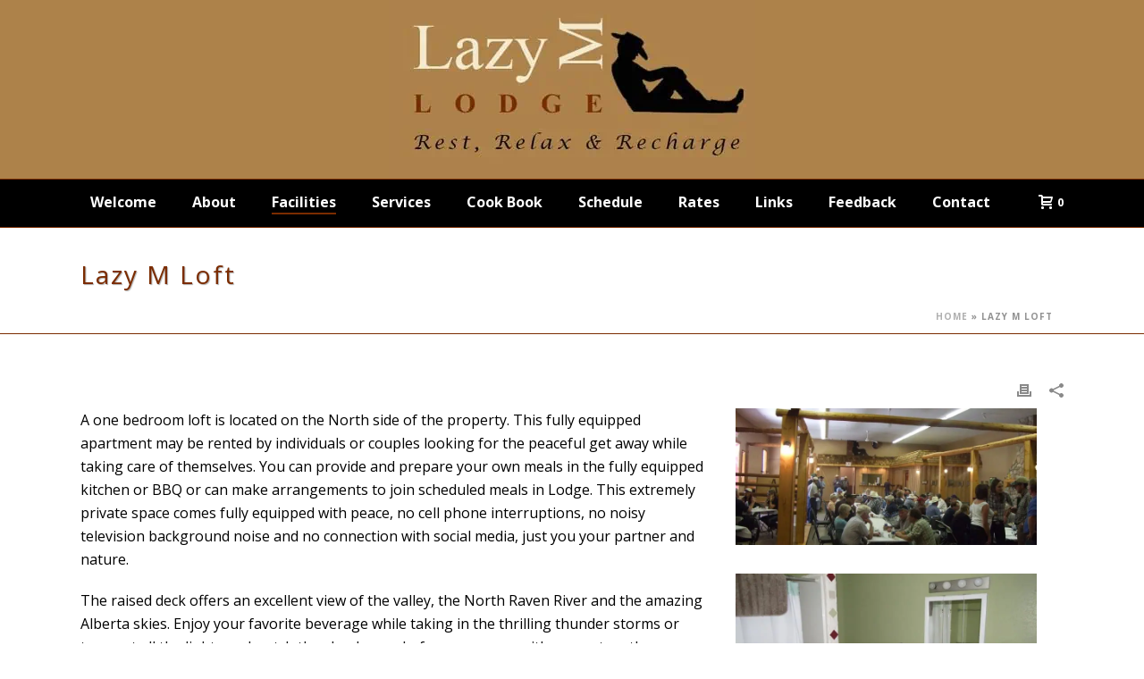

--- FILE ---
content_type: text/html; charset=UTF-8
request_url: https://www.lazymcanada.com/lazy-m-loft/
body_size: 19246
content:
<!DOCTYPE html>
<html lang="en-US" >
<head>
		<meta charset="UTF-8" /><meta name="viewport" content="width=device-width, initial-scale=1.0, minimum-scale=1.0, maximum-scale=1.0, user-scalable=0" /><meta http-equiv="X-UA-Compatible" content="IE=edge,chrome=1" /><meta name="format-detection" content="telephone=no"><script type="text/javascript">var ajaxurl = "https://www.lazymcanada.com/wp-admin/admin-ajax.php";</script><meta name='robots' content='index, follow, max-image-preview:large, max-snippet:-1, max-video-preview:-1' />

		<style id="critical-path-css" type="text/css">
			body,html{width:100%;height:100%;margin:0;padding:0}.page-preloader{top:0;left:0;z-index:999;position:fixed;height:100%;width:100%;text-align:center}.preloader-preview-area{-webkit-animation-delay:-.2s;animation-delay:-.2s;top:50%;-webkit-transform:translateY(100%);-ms-transform:translateY(100%);transform:translateY(100%);margin-top:10px;max-height:calc(50% - 20px);opacity:1;width:100%;text-align:center;position:absolute}.preloader-logo{max-width:90%;top:50%;-webkit-transform:translateY(-100%);-ms-transform:translateY(-100%);transform:translateY(-100%);margin:-10px auto 0 auto;max-height:calc(50% - 20px);opacity:1;position:relative}.ball-pulse>div{width:15px;height:15px;border-radius:100%;margin:2px;-webkit-animation-fill-mode:both;animation-fill-mode:both;display:inline-block;-webkit-animation:ball-pulse .75s infinite cubic-bezier(.2,.68,.18,1.08);animation:ball-pulse .75s infinite cubic-bezier(.2,.68,.18,1.08)}.ball-pulse>div:nth-child(1){-webkit-animation-delay:-.36s;animation-delay:-.36s}.ball-pulse>div:nth-child(2){-webkit-animation-delay:-.24s;animation-delay:-.24s}.ball-pulse>div:nth-child(3){-webkit-animation-delay:-.12s;animation-delay:-.12s}@-webkit-keyframes ball-pulse{0%{-webkit-transform:scale(1);transform:scale(1);opacity:1}45%{-webkit-transform:scale(.1);transform:scale(.1);opacity:.7}80%{-webkit-transform:scale(1);transform:scale(1);opacity:1}}@keyframes ball-pulse{0%{-webkit-transform:scale(1);transform:scale(1);opacity:1}45%{-webkit-transform:scale(.1);transform:scale(.1);opacity:.7}80%{-webkit-transform:scale(1);transform:scale(1);opacity:1}}.ball-clip-rotate-pulse{position:relative;-webkit-transform:translateY(-15px) translateX(-10px);-ms-transform:translateY(-15px) translateX(-10px);transform:translateY(-15px) translateX(-10px);display:inline-block}.ball-clip-rotate-pulse>div{-webkit-animation-fill-mode:both;animation-fill-mode:both;position:absolute;top:0;left:0;border-radius:100%}.ball-clip-rotate-pulse>div:first-child{height:36px;width:36px;top:7px;left:-7px;-webkit-animation:ball-clip-rotate-pulse-scale 1s 0s cubic-bezier(.09,.57,.49,.9) infinite;animation:ball-clip-rotate-pulse-scale 1s 0s cubic-bezier(.09,.57,.49,.9) infinite}.ball-clip-rotate-pulse>div:last-child{position:absolute;width:50px;height:50px;left:-16px;top:-2px;background:0 0;border:2px solid;-webkit-animation:ball-clip-rotate-pulse-rotate 1s 0s cubic-bezier(.09,.57,.49,.9) infinite;animation:ball-clip-rotate-pulse-rotate 1s 0s cubic-bezier(.09,.57,.49,.9) infinite;-webkit-animation-duration:1s;animation-duration:1s}@-webkit-keyframes ball-clip-rotate-pulse-rotate{0%{-webkit-transform:rotate(0) scale(1);transform:rotate(0) scale(1)}50%{-webkit-transform:rotate(180deg) scale(.6);transform:rotate(180deg) scale(.6)}100%{-webkit-transform:rotate(360deg) scale(1);transform:rotate(360deg) scale(1)}}@keyframes ball-clip-rotate-pulse-rotate{0%{-webkit-transform:rotate(0) scale(1);transform:rotate(0) scale(1)}50%{-webkit-transform:rotate(180deg) scale(.6);transform:rotate(180deg) scale(.6)}100%{-webkit-transform:rotate(360deg) scale(1);transform:rotate(360deg) scale(1)}}@-webkit-keyframes ball-clip-rotate-pulse-scale{30%{-webkit-transform:scale(.3);transform:scale(.3)}100%{-webkit-transform:scale(1);transform:scale(1)}}@keyframes ball-clip-rotate-pulse-scale{30%{-webkit-transform:scale(.3);transform:scale(.3)}100%{-webkit-transform:scale(1);transform:scale(1)}}@-webkit-keyframes square-spin{25%{-webkit-transform:perspective(100px) rotateX(180deg) rotateY(0);transform:perspective(100px) rotateX(180deg) rotateY(0)}50%{-webkit-transform:perspective(100px) rotateX(180deg) rotateY(180deg);transform:perspective(100px) rotateX(180deg) rotateY(180deg)}75%{-webkit-transform:perspective(100px) rotateX(0) rotateY(180deg);transform:perspective(100px) rotateX(0) rotateY(180deg)}100%{-webkit-transform:perspective(100px) rotateX(0) rotateY(0);transform:perspective(100px) rotateX(0) rotateY(0)}}@keyframes square-spin{25%{-webkit-transform:perspective(100px) rotateX(180deg) rotateY(0);transform:perspective(100px) rotateX(180deg) rotateY(0)}50%{-webkit-transform:perspective(100px) rotateX(180deg) rotateY(180deg);transform:perspective(100px) rotateX(180deg) rotateY(180deg)}75%{-webkit-transform:perspective(100px) rotateX(0) rotateY(180deg);transform:perspective(100px) rotateX(0) rotateY(180deg)}100%{-webkit-transform:perspective(100px) rotateX(0) rotateY(0);transform:perspective(100px) rotateX(0) rotateY(0)}}.square-spin{display:inline-block}.square-spin>div{-webkit-animation-fill-mode:both;animation-fill-mode:both;width:50px;height:50px;-webkit-animation:square-spin 3s 0s cubic-bezier(.09,.57,.49,.9) infinite;animation:square-spin 3s 0s cubic-bezier(.09,.57,.49,.9) infinite}.cube-transition{position:relative;-webkit-transform:translate(-25px,-25px);-ms-transform:translate(-25px,-25px);transform:translate(-25px,-25px);display:inline-block}.cube-transition>div{-webkit-animation-fill-mode:both;animation-fill-mode:both;width:15px;height:15px;position:absolute;top:-5px;left:-5px;-webkit-animation:cube-transition 1.6s 0s infinite ease-in-out;animation:cube-transition 1.6s 0s infinite ease-in-out}.cube-transition>div:last-child{-webkit-animation-delay:-.8s;animation-delay:-.8s}@-webkit-keyframes cube-transition{25%{-webkit-transform:translateX(50px) scale(.5) rotate(-90deg);transform:translateX(50px) scale(.5) rotate(-90deg)}50%{-webkit-transform:translate(50px,50px) rotate(-180deg);transform:translate(50px,50px) rotate(-180deg)}75%{-webkit-transform:translateY(50px) scale(.5) rotate(-270deg);transform:translateY(50px) scale(.5) rotate(-270deg)}100%{-webkit-transform:rotate(-360deg);transform:rotate(-360deg)}}@keyframes cube-transition{25%{-webkit-transform:translateX(50px) scale(.5) rotate(-90deg);transform:translateX(50px) scale(.5) rotate(-90deg)}50%{-webkit-transform:translate(50px,50px) rotate(-180deg);transform:translate(50px,50px) rotate(-180deg)}75%{-webkit-transform:translateY(50px) scale(.5) rotate(-270deg);transform:translateY(50px) scale(.5) rotate(-270deg)}100%{-webkit-transform:rotate(-360deg);transform:rotate(-360deg)}}.ball-scale>div{border-radius:100%;margin:2px;-webkit-animation-fill-mode:both;animation-fill-mode:both;display:inline-block;height:60px;width:60px;-webkit-animation:ball-scale 1s 0s ease-in-out infinite;animation:ball-scale 1s 0s ease-in-out infinite}@-webkit-keyframes ball-scale{0%{-webkit-transform:scale(0);transform:scale(0)}100%{-webkit-transform:scale(1);transform:scale(1);opacity:0}}@keyframes ball-scale{0%{-webkit-transform:scale(0);transform:scale(0)}100%{-webkit-transform:scale(1);transform:scale(1);opacity:0}}.line-scale>div{-webkit-animation-fill-mode:both;animation-fill-mode:both;display:inline-block;width:5px;height:50px;border-radius:2px;margin:2px}.line-scale>div:nth-child(1){-webkit-animation:line-scale 1s -.5s infinite cubic-bezier(.2,.68,.18,1.08);animation:line-scale 1s -.5s infinite cubic-bezier(.2,.68,.18,1.08)}.line-scale>div:nth-child(2){-webkit-animation:line-scale 1s -.4s infinite cubic-bezier(.2,.68,.18,1.08);animation:line-scale 1s -.4s infinite cubic-bezier(.2,.68,.18,1.08)}.line-scale>div:nth-child(3){-webkit-animation:line-scale 1s -.3s infinite cubic-bezier(.2,.68,.18,1.08);animation:line-scale 1s -.3s infinite cubic-bezier(.2,.68,.18,1.08)}.line-scale>div:nth-child(4){-webkit-animation:line-scale 1s -.2s infinite cubic-bezier(.2,.68,.18,1.08);animation:line-scale 1s -.2s infinite cubic-bezier(.2,.68,.18,1.08)}.line-scale>div:nth-child(5){-webkit-animation:line-scale 1s -.1s infinite cubic-bezier(.2,.68,.18,1.08);animation:line-scale 1s -.1s infinite cubic-bezier(.2,.68,.18,1.08)}@-webkit-keyframes line-scale{0%{-webkit-transform:scaley(1);transform:scaley(1)}50%{-webkit-transform:scaley(.4);transform:scaley(.4)}100%{-webkit-transform:scaley(1);transform:scaley(1)}}@keyframes line-scale{0%{-webkit-transform:scaley(1);transform:scaley(1)}50%{-webkit-transform:scaley(.4);transform:scaley(.4)}100%{-webkit-transform:scaley(1);transform:scaley(1)}}.ball-scale-multiple{position:relative;-webkit-transform:translateY(30px);-ms-transform:translateY(30px);transform:translateY(30px);display:inline-block}.ball-scale-multiple>div{border-radius:100%;-webkit-animation-fill-mode:both;animation-fill-mode:both;margin:2px;position:absolute;left:-30px;top:0;opacity:0;margin:0;width:50px;height:50px;-webkit-animation:ball-scale-multiple 1s 0s linear infinite;animation:ball-scale-multiple 1s 0s linear infinite}.ball-scale-multiple>div:nth-child(2){-webkit-animation-delay:-.2s;animation-delay:-.2s}.ball-scale-multiple>div:nth-child(3){-webkit-animation-delay:-.2s;animation-delay:-.2s}@-webkit-keyframes ball-scale-multiple{0%{-webkit-transform:scale(0);transform:scale(0);opacity:0}5%{opacity:1}100%{-webkit-transform:scale(1);transform:scale(1);opacity:0}}@keyframes ball-scale-multiple{0%{-webkit-transform:scale(0);transform:scale(0);opacity:0}5%{opacity:1}100%{-webkit-transform:scale(1);transform:scale(1);opacity:0}}.ball-pulse-sync{display:inline-block}.ball-pulse-sync>div{width:15px;height:15px;border-radius:100%;margin:2px;-webkit-animation-fill-mode:both;animation-fill-mode:both;display:inline-block}.ball-pulse-sync>div:nth-child(1){-webkit-animation:ball-pulse-sync .6s -.21s infinite ease-in-out;animation:ball-pulse-sync .6s -.21s infinite ease-in-out}.ball-pulse-sync>div:nth-child(2){-webkit-animation:ball-pulse-sync .6s -.14s infinite ease-in-out;animation:ball-pulse-sync .6s -.14s infinite ease-in-out}.ball-pulse-sync>div:nth-child(3){-webkit-animation:ball-pulse-sync .6s -70ms infinite ease-in-out;animation:ball-pulse-sync .6s -70ms infinite ease-in-out}@-webkit-keyframes ball-pulse-sync{33%{-webkit-transform:translateY(10px);transform:translateY(10px)}66%{-webkit-transform:translateY(-10px);transform:translateY(-10px)}100%{-webkit-transform:translateY(0);transform:translateY(0)}}@keyframes ball-pulse-sync{33%{-webkit-transform:translateY(10px);transform:translateY(10px)}66%{-webkit-transform:translateY(-10px);transform:translateY(-10px)}100%{-webkit-transform:translateY(0);transform:translateY(0)}}.transparent-circle{display:inline-block;border-top:.5em solid rgba(255,255,255,.2);border-right:.5em solid rgba(255,255,255,.2);border-bottom:.5em solid rgba(255,255,255,.2);border-left:.5em solid #fff;-webkit-transform:translateZ(0);transform:translateZ(0);-webkit-animation:transparent-circle 1.1s infinite linear;animation:transparent-circle 1.1s infinite linear;width:50px;height:50px;border-radius:50%}.transparent-circle:after{border-radius:50%;width:10em;height:10em}@-webkit-keyframes transparent-circle{0%{-webkit-transform:rotate(0);transform:rotate(0)}100%{-webkit-transform:rotate(360deg);transform:rotate(360deg)}}@keyframes transparent-circle{0%{-webkit-transform:rotate(0);transform:rotate(0)}100%{-webkit-transform:rotate(360deg);transform:rotate(360deg)}}.ball-spin-fade-loader{position:relative;top:-10px;left:-10px;display:inline-block}.ball-spin-fade-loader>div{width:15px;height:15px;border-radius:100%;margin:2px;-webkit-animation-fill-mode:both;animation-fill-mode:both;position:absolute;-webkit-animation:ball-spin-fade-loader 1s infinite linear;animation:ball-spin-fade-loader 1s infinite linear}.ball-spin-fade-loader>div:nth-child(1){top:25px;left:0;animation-delay:-.84s;-webkit-animation-delay:-.84s}.ball-spin-fade-loader>div:nth-child(2){top:17.05px;left:17.05px;animation-delay:-.72s;-webkit-animation-delay:-.72s}.ball-spin-fade-loader>div:nth-child(3){top:0;left:25px;animation-delay:-.6s;-webkit-animation-delay:-.6s}.ball-spin-fade-loader>div:nth-child(4){top:-17.05px;left:17.05px;animation-delay:-.48s;-webkit-animation-delay:-.48s}.ball-spin-fade-loader>div:nth-child(5){top:-25px;left:0;animation-delay:-.36s;-webkit-animation-delay:-.36s}.ball-spin-fade-loader>div:nth-child(6){top:-17.05px;left:-17.05px;animation-delay:-.24s;-webkit-animation-delay:-.24s}.ball-spin-fade-loader>div:nth-child(7){top:0;left:-25px;animation-delay:-.12s;-webkit-animation-delay:-.12s}.ball-spin-fade-loader>div:nth-child(8){top:17.05px;left:-17.05px;animation-delay:0s;-webkit-animation-delay:0s}@-webkit-keyframes ball-spin-fade-loader{50%{opacity:.3;-webkit-transform:scale(.4);transform:scale(.4)}100%{opacity:1;-webkit-transform:scale(1);transform:scale(1)}}@keyframes ball-spin-fade-loader{50%{opacity:.3;-webkit-transform:scale(.4);transform:scale(.4)}100%{opacity:1;-webkit-transform:scale(1);transform:scale(1)}}		</style>

		
	<!-- This site is optimized with the Yoast SEO plugin v26.8 - https://yoast.com/product/yoast-seo-wordpress/ -->
	<title>Lazy M Loft - Lazy M Lodge</title>
	<link rel="canonical" href="https://www.lazymcanada.com/lazy-m-loft/" />
	<meta property="og:locale" content="en_US" />
	<meta property="og:type" content="article" />
	<meta property="og:title" content="Lazy M Loft - Lazy M Lodge" />
	<meta property="og:url" content="https://www.lazymcanada.com/lazy-m-loft/" />
	<meta property="og:site_name" content="Lazy M Lodge" />
	<meta property="article:published_time" content="2015-06-17T18:12:12+00:00" />
	<meta property="article:modified_time" content="2020-04-30T15:45:30+00:00" />
	<meta property="og:image" content="https://www.lazymcanada.com/wp-content/uploads/2015/06/loft-11.jpg" />
	<meta property="og:image:width" content="1900" />
	<meta property="og:image:height" content="1425" />
	<meta property="og:image:type" content="image/jpeg" />
	<meta name="author" content="admin" />
	<meta name="twitter:card" content="summary_large_image" />
	<meta name="twitter:label1" content="Written by" />
	<meta name="twitter:data1" content="admin" />
	<meta name="twitter:label2" content="Est. reading time" />
	<meta name="twitter:data2" content="1 minute" />
	<script type="application/ld+json" class="yoast-schema-graph">{"@context":"https://schema.org","@graph":[{"@type":"Article","@id":"https://www.lazymcanada.com/lazy-m-loft/#article","isPartOf":{"@id":"https://www.lazymcanada.com/lazy-m-loft/"},"author":{"name":"admin","@id":"https://www.lazymcanada.com/#/schema/person/2029b13db43dd09f6dd2133abff2e140"},"headline":"Lazy M Loft","datePublished":"2015-06-17T18:12:12+00:00","dateModified":"2020-04-30T15:45:30+00:00","mainEntityOfPage":{"@id":"https://www.lazymcanada.com/lazy-m-loft/"},"wordCount":281,"commentCount":210,"publisher":{"@id":"https://www.lazymcanada.com/#organization"},"image":{"@id":"https://www.lazymcanada.com/lazy-m-loft/#primaryimage"},"thumbnailUrl":"https://www.lazymcanada.com/wp-content/uploads/2015/06/loft-11.jpg","articleSection":["Facilities"],"inLanguage":"en-US","potentialAction":[{"@type":"CommentAction","name":"Comment","target":["https://www.lazymcanada.com/lazy-m-loft/#respond"]}]},{"@type":"WebPage","@id":"https://www.lazymcanada.com/lazy-m-loft/","url":"https://www.lazymcanada.com/lazy-m-loft/","name":"Lazy M Loft - Lazy M Lodge","isPartOf":{"@id":"https://www.lazymcanada.com/#website"},"primaryImageOfPage":{"@id":"https://www.lazymcanada.com/lazy-m-loft/#primaryimage"},"image":{"@id":"https://www.lazymcanada.com/lazy-m-loft/#primaryimage"},"thumbnailUrl":"https://www.lazymcanada.com/wp-content/uploads/2015/06/loft-11.jpg","datePublished":"2015-06-17T18:12:12+00:00","dateModified":"2020-04-30T15:45:30+00:00","breadcrumb":{"@id":"https://www.lazymcanada.com/lazy-m-loft/#breadcrumb"},"inLanguage":"en-US","potentialAction":[{"@type":"ReadAction","target":["https://www.lazymcanada.com/lazy-m-loft/"]}]},{"@type":"ImageObject","inLanguage":"en-US","@id":"https://www.lazymcanada.com/lazy-m-loft/#primaryimage","url":"https://www.lazymcanada.com/wp-content/uploads/2015/06/loft-11.jpg","contentUrl":"https://www.lazymcanada.com/wp-content/uploads/2015/06/loft-11.jpg","width":1900,"height":1425},{"@type":"BreadcrumbList","@id":"https://www.lazymcanada.com/lazy-m-loft/#breadcrumb","itemListElement":[{"@type":"ListItem","position":1,"name":"Home","item":"https://www.lazymcanada.com/"},{"@type":"ListItem","position":2,"name":"Lazy M Loft"}]},{"@type":"WebSite","@id":"https://www.lazymcanada.com/#website","url":"https://www.lazymcanada.com/","name":"https://lazymcanada.com","description":"","publisher":{"@id":"https://www.lazymcanada.com/#organization"},"potentialAction":[{"@type":"SearchAction","target":{"@type":"EntryPoint","urlTemplate":"https://www.lazymcanada.com/?s={search_term_string}"},"query-input":{"@type":"PropertyValueSpecification","valueRequired":true,"valueName":"search_term_string"}}],"inLanguage":"en-US"},{"@type":"Organization","@id":"https://www.lazymcanada.com/#organization","name":"https://lazymcanada.com","url":"https://www.lazymcanada.com/","logo":{"@type":"ImageObject","inLanguage":"en-US","@id":"https://www.lazymcanada.com/#/schema/logo/image/","url":"https://www.lazymcanada.com/wp-content/uploads/2015/06/lazylogo.jpg","contentUrl":"https://www.lazymcanada.com/wp-content/uploads/2015/06/lazylogo.jpg","width":470,"height":229,"caption":"https://lazymcanada.com"},"image":{"@id":"https://www.lazymcanada.com/#/schema/logo/image/"}},{"@type":"Person","@id":"https://www.lazymcanada.com/#/schema/person/2029b13db43dd09f6dd2133abff2e140","name":"admin","url":"https://www.lazymcanada.com/author/admin/"}]}</script>
	<!-- / Yoast SEO plugin. -->


<link rel='dns-prefetch' href='//fonts.googleapis.com' />
<link rel="alternate" type="application/rss+xml" title="Lazy M Lodge &raquo; Feed" href="https://www.lazymcanada.com/feed/" />
<link rel="alternate" type="application/rss+xml" title="Lazy M Lodge &raquo; Comments Feed" href="https://www.lazymcanada.com/comments/feed/" />
<link rel="alternate" type="text/calendar" title="Lazy M Lodge &raquo; iCal Feed" href="https://www.lazymcanada.com/schedule/?ical=1" />

<link rel="shortcut icon" href="https://cdn.shortpixel.ai/spai/q_lossy+ret_img+to_webp/www.lazymcanada.com/wp-content/uploads/2015/07/lazyfav.png" data-spai-egr="1"  />
<link rel="alternate" type="application/rss+xml" title="Lazy M Lodge &raquo; Lazy M Loft Comments Feed" href="https://www.lazymcanada.com/lazy-m-loft/feed/" />
<script type="text/javascript">window.abb = {};php = {};window.PHP = {};PHP.ajax = "https://www.lazymcanada.com/wp-admin/admin-ajax.php";PHP.wp_p_id = "5645";var mk_header_parallax, mk_banner_parallax, mk_page_parallax, mk_footer_parallax, mk_body_parallax;var mk_images_dir = "https://www.lazymcanada.com/wp-content/themes/jupiter/assets/images",mk_theme_js_path = "https://www.lazymcanada.com/wp-content/themes/jupiter/assets/js",mk_theme_dir = "https://www.lazymcanada.com/wp-content/themes/jupiter",mk_captcha_placeholder = "Enter Captcha",mk_captcha_invalid_txt = "Invalid. Try again.",mk_captcha_correct_txt = "Captcha correct.",mk_responsive_nav_width = 1140,mk_vertical_header_back = "Back",mk_vertical_header_anim = "1",mk_check_rtl = true,mk_grid_width = 1140,mk_ajax_search_option = "disable",mk_preloader_bg_color = "#ffffff",mk_accent_color = "#7b2c00",mk_go_to_top =  "true",mk_smooth_scroll =  "true",mk_preloader_bar_color = "#7b2c00",mk_preloader_logo = "";var mk_header_parallax = false,mk_banner_parallax = false,mk_footer_parallax = false,mk_body_parallax = false,mk_no_more_posts = "No More Posts",mk_typekit_id   = "",mk_google_fonts = ["Open Sans:100italic,200italic,300italic,400italic,500italic,600italic,700italic,800italic,900italic,100,200,300,400,500,600,700,800,900"],mk_global_lazyload = true;</script><link rel="alternate" title="oEmbed (JSON)" type="application/json+oembed" href="https://www.lazymcanada.com/wp-json/oembed/1.0/embed?url=https%3A%2F%2Fwww.lazymcanada.com%2Flazy-m-loft%2F" />
<link rel="alternate" title="oEmbed (XML)" type="text/xml+oembed" href="https://www.lazymcanada.com/wp-json/oembed/1.0/embed?url=https%3A%2F%2Fwww.lazymcanada.com%2Flazy-m-loft%2F&#038;format=xml" />
<style id='wp-img-auto-sizes-contain-inline-css' type='text/css'>
img:is([sizes=auto i],[sizes^="auto," i]){contain-intrinsic-size:3000px 1500px}
/*# sourceURL=wp-img-auto-sizes-contain-inline-css */
</style>
<link rel='stylesheet' id='formidable-css' href='https://www.lazymcanada.com/wp-content/plugins/formidable/css/formidableforms.css?ver=114520' type='text/css' media='all' />
<link rel='stylesheet' id='layerslider-css' href='https://www.lazymcanada.com/wp-content/plugins/LayerSlider/static/layerslider/css/layerslider.css?ver=6.8.2' type='text/css' media='all' />
<link rel='stylesheet' id='ls-google-fonts-css' href='https://fonts.googleapis.com/css?family=Lato:100,300,regular,700,900%7COpen+Sans:300%7CIndie+Flower:regular%7COswald:300,regular,700&#038;subset=latin%2Clatin-ext' type='text/css' media='all' />
<link rel='stylesheet' id='woocommerce-override-css' href='https://www.lazymcanada.com/wp-content/themes/jupiter/assets/stylesheet/plugins/min/woocommerce.css?ver=6.9' type='text/css' media='all' />
<style id='woocommerce-inline-inline-css' type='text/css'>
.woocommerce form .form-row .required { visibility: visible; }
/*# sourceURL=woocommerce-inline-inline-css */
</style>
<link rel='stylesheet' id='theme-styles-css' href='https://www.lazymcanada.com/wp-content/themes/jupiter/assets/stylesheet/min/full-styles.6.1.5.css?ver=1555185095' type='text/css' media='all' />
<style id='theme-styles-inline-css' type='text/css'>
body { background-repeat:no-repeat;background-position:left top;background-size:cover;-webkit-background-size:cover;-moz-background-size:cover; } .hb-custom-header #mk-page-introduce, .mk-header { background-size:cover;-webkit-background-size:cover;-moz-background-size:cover; } .hb-custom-header > div, .mk-header-bg { background-color:#ad824a;background-repeat:no-repeat;background-position:left top;background-size:cover;-webkit-background-size:cover;-moz-background-size:cover; } .mk-classic-nav-bg { background-color:#000000; } .master-holder-bg { } #mk-footer { background-color:#000000; } #mk-boxed-layout { -webkit-box-shadow:0 0 0px rgba(0, 0, 0, 0); -moz-box-shadow:0 0 0px rgba(0, 0, 0, 0); box-shadow:0 0 0px rgba(0, 0, 0, 0); } .mk-news-tab .mk-tabs-tabs .is-active a, .mk-fancy-title.pattern-style span, .mk-fancy-title.pattern-style.color-gradient span:after, .page-bg-color { background-color:; } .page-title { font-size:28px; color:#7b2c00; text-transform:none; font-weight:normal; letter-spacing:2px; } .page-subtitle { font-size:24px; line-height:100%; color:#7b2c00; font-size:24px; text-transform:none; } .mk-header { border-bottom:1px solid #7b2c00; } .header-style-1 .mk-header-padding-wrapper, .header-style-2 .mk-header-padding-wrapper, .header-style-3 .mk-header-padding-wrapper { padding-top:251px; } .mk-process-steps[max-width~="950px"] ul::before { display:none !important; } .mk-process-steps[max-width~="950px"] li { margin-bottom:30px !important; width:100% !important; text-align:center; } .mk-event-countdown-ul[max-width~="750px"] li { width:90%; display:block; margin:0 auto 15px; } .compose-mode .vc_element-name .vc_btn-content { height:auto !important; } body { font-family:Open Sans } @font-face { font-family:'star'; src:url('https://www.lazymcanada.com/wp-content/themes/jupiter/assets/stylesheet/fonts/star/font.eot'); src:url('https://www.lazymcanada.com/wp-content/themes/jupiter/assets/stylesheet/fonts/star/font.eot?#iefix') format('embedded-opentype'), url('https://www.lazymcanada.com/wp-content/themes/jupiter/assets/stylesheet/fonts/star/font.woff') format('woff'), url('https://www.lazymcanada.com/wp-content/themes/jupiter/assets/stylesheet/fonts/star/font.ttf') format('truetype'), url('https://www.lazymcanada.com/wp-content/themes/jupiter/assets/stylesheet/fonts/star/font.svg#star') format('svg'); font-weight:normal; font-style:normal; } @font-face { font-family:'WooCommerce'; src:url('https://www.lazymcanada.com/wp-content/themes/jupiter/assets/stylesheet/fonts/woocommerce/font.eot'); src:url('https://www.lazymcanada.com/wp-content/themes/jupiter/assets/stylesheet/fonts/woocommerce/font.eot?#iefix') format('embedded-opentype'), url('https://www.lazymcanada.com/wp-content/themes/jupiter/assets/stylesheet/fonts/woocommerce/font.woff') format('woff'), url('https://www.lazymcanada.com/wp-content/themes/jupiter/assets/stylesheet/fonts/woocommerce/font.ttf') format('truetype'), url('https://www.lazymcanada.com/wp-content/themes/jupiter/assets/stylesheet/fonts/woocommerce/font.svg#WooCommerce') format('svg'); font-weight:normal; font-style:normal; }.11mk-blog-author { visibility:hidden; } .11mk-categories { visibility:hidden; } .11theme-content { visibility:hidden; height:0; } .11mk-main-wrapper-holder{ visibility:hidden; height:0; } .mk-dropcaps{ color:#7b2c00 !IMPORTANT; }
/*# sourceURL=theme-styles-inline-css */
</style>
<link rel='stylesheet' id='mkhb-render-css' href='https://www.lazymcanada.com/wp-content/themes/jupiter/header-builder/includes/assets/css/mkhb-render.css?ver=6.1.5' type='text/css' media='all' />
<link rel='stylesheet' id='mkhb-row-css' href='https://www.lazymcanada.com/wp-content/themes/jupiter/header-builder/includes/assets/css/mkhb-row.css?ver=6.1.5' type='text/css' media='all' />
<link rel='stylesheet' id='mkhb-column-css' href='https://www.lazymcanada.com/wp-content/themes/jupiter/header-builder/includes/assets/css/mkhb-column.css?ver=6.1.5' type='text/css' media='all' />
<link rel='stylesheet' id='js_composer_front-css' href='https://www.lazymcanada.com/wp-content/plugins/js_composer_theme/assets/css/js_composer.min.css?ver=5.5.5' type='text/css' media='all' />
<link rel='stylesheet' id='theme-options-css' href='https://www.lazymcanada.com/wp-content/uploads/mk_assets/theme-options-production-1767553386.css?ver=1767553384' type='text/css' media='all' />
<link rel='stylesheet' id='mk-style-css' href='https://www.lazymcanada.com/wp-content/themes/jupiter-child/style.css?ver=6.9' type='text/css' media='all' />
<script type="text/javascript" src="https://www.lazymcanada.com/wp-content/themes/jupiter/assets/js/plugins/wp-enqueue/webfontloader.js?ver=6.9" id="mk-webfontloader-js"></script>
<script type="text/javascript" id="mk-webfontloader-js-after">
/* <![CDATA[ */
WebFontConfig = {
	timeout: 2000
}

if ( mk_typekit_id.length > 0 ) {
	WebFontConfig.typekit = {
		id: mk_typekit_id
	}
}

if ( mk_google_fonts.length > 0 ) {
	WebFontConfig.google = {
		families:  mk_google_fonts
	}
}

if ( (mk_google_fonts.length > 0 || mk_typekit_id.length > 0) && navigator.userAgent.indexOf("Speed Insights") == -1) {
	WebFont.load( WebFontConfig );
}
		
//# sourceURL=mk-webfontloader-js-after
/* ]]> */
</script>
<script type="text/javascript" id="layerslider-greensock-js-extra">
/* <![CDATA[ */
var LS_Meta = {"v":"6.8.2"};
//# sourceURL=layerslider-greensock-js-extra
/* ]]> */
</script>
<script type="text/javascript" src="https://www.lazymcanada.com/wp-content/plugins/LayerSlider/static/layerslider/js/greensock.js?ver=1.19.0" id="layerslider-greensock-js"></script>
<script type="text/javascript" src="https://www.lazymcanada.com/wp-includes/js/jquery/jquery.min.js?ver=3.7.1" id="jquery-core-js"></script>
<script type="text/javascript" src="https://www.lazymcanada.com/wp-includes/js/jquery/jquery-migrate.min.js?ver=3.4.1" id="jquery-migrate-js"></script>
<script type="text/javascript" src="https://www.lazymcanada.com/wp-content/plugins/LayerSlider/static/layerslider/js/layerslider.kreaturamedia.jquery.js?ver=6.8.2" id="layerslider-js"></script>
<script type="text/javascript" src="https://www.lazymcanada.com/wp-content/plugins/LayerSlider/static/layerslider/js/layerslider.transitions.js?ver=6.8.2" id="layerslider-transitions-js"></script>
<script type="text/javascript" src="https://www.lazymcanada.com/wp-content/plugins/woocommerce/assets/js/jquery-blockui/jquery.blockUI.min.js?ver=2.7.0-wc.10.4.3" id="wc-jquery-blockui-js" data-wp-strategy="defer"></script>
<script type="text/javascript" id="wc-add-to-cart-js-extra">
/* <![CDATA[ */
var wc_add_to_cart_params = {"ajax_url":"/wp-admin/admin-ajax.php","wc_ajax_url":"/?wc-ajax=%%endpoint%%","i18n_view_cart":"View cart","cart_url":"https://www.lazymcanada.com/cart/","is_cart":"","cart_redirect_after_add":"no"};
//# sourceURL=wc-add-to-cart-js-extra
/* ]]> */
</script>
<script type="text/javascript" src="https://www.lazymcanada.com/wp-content/plugins/woocommerce/assets/js/frontend/add-to-cart.min.js?ver=10.4.3" id="wc-add-to-cart-js" data-wp-strategy="defer"></script>
<script type="text/javascript" src="https://www.lazymcanada.com/wp-content/plugins/woocommerce/assets/js/js-cookie/js.cookie.min.js?ver=2.1.4-wc.10.4.3" id="wc-js-cookie-js" defer="defer" data-wp-strategy="defer"></script>
<script type="text/javascript" id="woocommerce-js-extra">
/* <![CDATA[ */
var woocommerce_params = {"ajax_url":"/wp-admin/admin-ajax.php","wc_ajax_url":"/?wc-ajax=%%endpoint%%","i18n_password_show":"Show password","i18n_password_hide":"Hide password"};
//# sourceURL=woocommerce-js-extra
/* ]]> */
</script>
<script type="text/javascript" src="https://www.lazymcanada.com/wp-content/plugins/woocommerce/assets/js/frontend/woocommerce.min.js?ver=10.4.3" id="woocommerce-js" defer="defer" data-wp-strategy="defer"></script>
<script type="text/javascript" src="https://www.lazymcanada.com/wp-content/plugins/js_composer_theme/assets/js/vendors/woocommerce-add-to-cart.js?ver=5.5.5" id="vc_woocommerce-add-to-cart-js-js"></script>
<script type="text/javascript" src="https://www.lazymcanada.com/wp-content/themes/jupiter/framework/includes/woocommerce-quantity-increment/assets/js/wc-quantity-increment.min.js?ver=6.9" id="wcqi-js-js"></script>
<script type="text/javascript" src="https://www.lazymcanada.com/wp-content/themes/jupiter/framework/includes/woocommerce-quantity-increment/assets/js/lib/number-polyfill.min.js?ver=6.9" id="wcqi-number-polyfill-js"></script>
<meta name="generator" content="Powered by LayerSlider 6.8.2 - Multi-Purpose, Responsive, Parallax, Mobile-Friendly Slider Plugin for WordPress." />
<!-- LayerSlider updates and docs at: https://layerslider.kreaturamedia.com -->
<link rel="https://api.w.org/" href="https://www.lazymcanada.com/wp-json/" /><link rel="alternate" title="JSON" type="application/json" href="https://www.lazymcanada.com/wp-json/wp/v2/posts/5645" /><link rel="EditURI" type="application/rsd+xml" title="RSD" href="https://www.lazymcanada.com/xmlrpc.php?rsd" />
<meta name="generator" content="WordPress 6.9" />
<meta name="generator" content="WooCommerce 10.4.3" />
<link rel='shortlink' href='https://www.lazymcanada.com/?p=5645' />
<meta name="tec-api-version" content="v1"><meta name="tec-api-origin" content="https://www.lazymcanada.com"><link rel="alternate" href="https://www.lazymcanada.com/wp-json/tribe/events/v1/" /><script type="text/javascript">document.documentElement.className += " js";</script>
<script> var isTest = false; </script><meta itemprop="author" content="admin" /><meta itemprop="datePublished" content="June 17, 2015" /><meta itemprop="dateModified" content="April 30, 2020" /><meta itemprop="publisher" content="Lazy M Lodge" />	<noscript><style>.woocommerce-product-gallery{ opacity: 1 !important; }</style></noscript>
	<style type="text/css">.recentcomments a{display:inline !important;padding:0 !important;margin:0 !important;}</style><meta name="generator" content="Powered by WPBakery Page Builder - drag and drop page builder for WordPress."/>
<!--[if lte IE 9]><link rel="stylesheet" type="text/css" href="https://www.lazymcanada.com/wp-content/plugins/js_composer_theme/assets/css/vc_lte_ie9.min.css" media="screen"><![endif]-->            <script type="text/javascript" id="spai_js" data-cfasync="false" data-spai-excluded="true">
                document.documentElement.className += " spai_has_js";
                (function(w, d){
                    var b = d.getElementsByTagName('head')[0];
                    var s = d.createElement("script");
                    var v = ("IntersectionObserver" in w) ? "" : "-compat";
                    s.async = true; // This includes the script as async.
                    s.src = "https://cdn.shortpixel.ai/assets/js/bundles/spai-lib-bg" + v
                        + ".1.1.min.js?v=3.11.1";
                    w.spaiDomain = "cdn.shortpixel.ai";
                    w.spaiData = {
                        version: "3.11.1",
                        key: "spai",
                        customKeys: [],
                        quality: "lossy",
                        convert: "webp",
                        lqip: false,
                                                rootMargin: "500px",
                        crop: false,
                        sizeBreakpoints: {"on":null,"base":null,"rate":null},
                        backgroundsMaxWidth: 1920,
                        resizeStyleBackgrounds: false,
                        nativeLazyLoad: false,
                        safeLazyBackgrounds: false,
                        asyncInitialParsing: true,
                        debug: false,
                        doSelectors: [{"selectors":"img","type":"attr","targetAttr":"src","attrType":"url","lazy":true,"resize":true}],
                        exclusions: {"selectors":{"img.zoomImg":{"lazy":1,"cdn":1,"resize":0,"lqip":0,"crop":-1}},"urls":{"regex:\/\\\/\\\/([^\\\/]*\\.|)gravatar.com\\\/\/":{"lazy":0,"cdn":0,"resize":0,"lqip":0,"crop":-1}}},
                        sizeFromImageSuffix: true,
                        ajax_url: "https://www.lazymcanada.com/wp-admin/admin-ajax.php"
                    };
                    b.appendChild(s);
                }(window, document));
            </script>
            <meta name="generator" content="Jupiter Child Theme " /><style type="text/css" data-type="vc_shortcodes-custom-css">.vc_custom_1555592645834{margin-bottom: 0px !important;}</style><noscript><style type="text/css"> .wpb_animate_when_almost_visible { opacity: 1; }</style></noscript>	<link rel='stylesheet' id='wc-blocks-style-css' href='https://www.lazymcanada.com/wp-content/plugins/woocommerce/assets/client/blocks/wc-blocks.css?ver=wc-10.4.3' type='text/css' media='all' />
<link rel='stylesheet' id='animate-css-css' href='https://www.lazymcanada.com/wp-content/plugins/js_composer_theme/assets/lib/bower/animate-css/animate.min.css?ver=5.5.5' type='text/css' media='all' />
<link href="https://cdn.shortpixel.ai" rel="preconnect" crossorigin></head>

<body class="wp-singular post-template-default single single-post postid-5645 single-format-standard wp-theme-jupiter wp-child-theme-jupiter-child theme-jupiter woocommerce-no-js tribe-no-js page-template-jupiter-child-theme wpb-js-composer js-comp-ver-5.5.5 vc_responsive" itemscope="itemscope" itemtype="https://schema.org/WebPage"  data-adminbar="">

	
	<div class="mk-body-loader-overlay page-preloader" style="background-color:#ffffff;"> <div class="preloader-preview-area">  <div class="ball-spin-fade-loader">
                            <div style="background-color: #752b09"></div>
                            <div style="background-color: #752b09"></div>
                            <div style="background-color: #752b09"></div>
                            <div style="background-color: #752b09"></div>
                            <div style="background-color: #752b09"></div>
                            <div style="background-color: #752b09"></div>
                            <div style="background-color: #752b09"></div>
                            <div style="background-color: #752b09"></div>
                        </div>  </div></div>
	<!-- Target for scroll anchors to achieve native browser bahaviour + possible enhancements like smooth scrolling -->
	<div id="top-of-page"></div>

		<div id="mk-boxed-layout">

			<div id="mk-theme-container" >

				 
    <header data-height='200'
                data-sticky-height='50'
                data-responsive-height='90'
                data-transparent-skin=''
                data-header-style='2'
                data-sticky-style='slide'
                data-sticky-offset='header' id="mk-header-1" class="mk-header header-style-2 header-align-center  toolbar-false menu-hover-5 sticky-style-slide mk-background-stretch boxed-header " role="banner" itemscope="itemscope" itemtype="https://schema.org/WPHeader" >
                    <div class="mk-header-holder">
                                <div class="mk-header-inner">
                    
                    <div class="mk-header-bg mk-background-stretch"></div>
                    
                    
                                            <div class="mk-grid header-grid">
                                            <div class="add-header-height">
                            
<div class="mk-nav-responsive-link">
    <div class="mk-css-icon-menu">
        <div class="mk-css-icon-menu-line-1"></div>
        <div class="mk-css-icon-menu-line-2"></div>
        <div class="mk-css-icon-menu-line-3"></div>
    </div>
</div>	<div class=" header-logo fit-logo-img add-header-height logo-is-responsive logo-has-sticky">
		<a href="https://www.lazymcanada.com/" title="Lazy M Lodge">

			<img class="mk-desktop-logo dark-logo "
				title=""
				alt=""
			 src="[data-uri]" data-spai="1" />

							<img class="mk-desktop-logo light-logo "
					title=""
					alt=""
				 src="[data-uri]" data-spai="1" />
			
							<img class="mk-resposnive-logo "
					title=""
					alt=""
				 src="[data-uri]" data-spai="1" />
			
							<img class="mk-sticky-logo "
					title=""
					alt=""
				 src="[data-uri]" data-spai="1" />
					</a>
	</div>
                        </div>

                                            </div>
                    
                    <div class="clearboth"></div>

                    <div class="mk-header-nav-container menu-hover-style-5" role="navigation" itemscope="itemscope" itemtype="https://schema.org/SiteNavigationElement" >
                        <div class="mk-classic-nav-bg"></div>
                        <div class="mk-classic-menu-wrapper">
                            <nav class="mk-main-navigation js-main-nav"><ul id="menu-lazym-menu" class="main-navigation-ul"><li id="menu-item-4893" class="menu-item menu-item-type-post_type menu-item-object-page menu-item-home no-mega-menu"><a class="menu-item-link js-smooth-scroll"  href="https://www.lazymcanada.com/">Welcome</a></li>
<li id="menu-item-5262" class="menu-item menu-item-type-post_type menu-item-object-page no-mega-menu"><a class="menu-item-link js-smooth-scroll"  href="https://www.lazymcanada.com/about-your-hosts/">About</a></li>
<li id="menu-item-5791" class="menu-item menu-item-type-taxonomy menu-item-object-category current-post-ancestor current-menu-ancestor current-menu-parent current-post-parent menu-item-has-children no-mega-menu"><a class="menu-item-link js-smooth-scroll"  href="https://www.lazymcanada.com/category/facilities/">Facilities</a>
<ul style="" class="sub-menu ">
	<li id="menu-item-5651" class="menu-item menu-item-type-post_type menu-item-object-post"><a class="menu-item-link js-smooth-scroll"  href="https://www.lazymcanada.com/gathering-center/">Gathering Center</a></li>
	<li id="menu-item-5650" class="menu-item menu-item-type-post_type menu-item-object-post current-menu-item"><a class="menu-item-link js-smooth-scroll"  href="https://www.lazymcanada.com/lazy-m-loft/">Lazy M Loft</a></li>
	<li id="menu-item-5652" class="menu-item menu-item-type-post_type menu-item-object-post"><a class="menu-item-link js-smooth-scroll"  href="https://www.lazymcanada.com/lodge/">Lodge</a></li>
	<li id="menu-item-5649" class="menu-item menu-item-type-post_type menu-item-object-post"><a class="menu-item-link js-smooth-scroll"  href="https://www.lazymcanada.com/natural-surroundings/">Natural Surroundings</a></li>
</ul>
</li>
<li id="menu-item-5792" class="menu-item menu-item-type-taxonomy menu-item-object-category menu-item-has-children no-mega-menu"><a class="menu-item-link js-smooth-scroll"  href="https://www.lazymcanada.com/category/services/">Services</a>
<ul style="" class="sub-menu ">
	<li id="menu-item-5409" class="menu-item menu-item-type-post_type menu-item-object-post"><a class="menu-item-link js-smooth-scroll"  href="https://www.lazymcanada.com/family-reunions/">Family Reunions</a></li>
	<li id="menu-item-5411" class="menu-item menu-item-type-post_type menu-item-object-post"><a class="menu-item-link js-smooth-scroll"  href="https://www.lazymcanada.com/group-bookings/">Group Bookings</a></li>
	<li id="menu-item-5410" class="menu-item menu-item-type-post_type menu-item-object-post"><a class="menu-item-link js-smooth-scroll"  href="https://www.lazymcanada.com/weddings/">Weddings</a></li>
	<li id="menu-item-5408" class="menu-item menu-item-type-post_type menu-item-object-post"><a class="menu-item-link js-smooth-scroll"  href="https://www.lazymcanada.com/quilting-crafting-retreats/">Quilting &#038; Crafting Retreats</a></li>
	<li id="menu-item-5412" class="menu-item menu-item-type-post_type menu-item-object-post"><a class="menu-item-link js-smooth-scroll"  href="https://www.lazymcanada.com/fly-fishing/">Fly Fishing</a></li>
	<li id="menu-item-5407" class="menu-item menu-item-type-post_type menu-item-object-post"><a class="menu-item-link js-smooth-scroll"  href="https://www.lazymcanada.com/personal-development-retreats/">Personal Development Retreats</a></li>
	<li id="menu-item-5406" class="menu-item menu-item-type-post_type menu-item-object-post"><a class="menu-item-link js-smooth-scroll"  href="https://www.lazymcanada.com/healing-retreats/">Healing Retreats</a></li>
</ul>
</li>
<li id="menu-item-6509" class="menu-item menu-item-type-post_type menu-item-object-page no-mega-menu"><a class="menu-item-link js-smooth-scroll"  href="https://www.lazymcanada.com/shop/">Cook Book</a></li>
<li id="menu-item-5685" class="menu-item menu-item-type-custom menu-item-object-custom no-mega-menu"><a class="menu-item-link js-smooth-scroll"  href="/schedule">Schedule</a></li>
<li id="menu-item-4965" class="menu-item menu-item-type-post_type menu-item-object-page no-mega-menu"><a class="menu-item-link js-smooth-scroll"  href="https://www.lazymcanada.com/rates/">Rates</a></li>
<li id="menu-item-6361" class="menu-item menu-item-type-post_type menu-item-object-page no-mega-menu"><a class="menu-item-link js-smooth-scroll"  href="https://www.lazymcanada.com/links/">Links</a></li>
<li id="menu-item-4942" class="menu-item menu-item-type-post_type menu-item-object-page has-mega-menu"><a class="menu-item-link js-smooth-scroll"  href="https://www.lazymcanada.com/feedback/">Feedback</a></li>
<li id="menu-item-4995" class="menu-item menu-item-type-post_type menu-item-object-page has-mega-menu"><a class="menu-item-link js-smooth-scroll"  href="https://www.lazymcanada.com/contact/">Contact</a></li>
</ul></nav>
<div class="shopping-cart-header ">
	
	<a class="mk-shoping-cart-link" href="https://www.lazymcanada.com/cart/">
		<svg  class="mk-svg-icon" data-name="mk-moon-cart-2" data-cacheid="icon-6971571ab0643" xmlns="http://www.w3.org/2000/svg" viewBox="0 0 512 512"><path d="M423.609 288c17.6 0 35.956-13.846 40.791-30.769l46.418-162.463c4.835-16.922-5.609-30.768-23.209-30.768h-327.609c0-35.346-28.654-64-64-64h-96v64h96v272c0 26.51 21.49 48 48 48h304c17.673 0 32-14.327 32-32s-14.327-32-32-32h-288v-32h263.609zm-263.609-160h289.403l-27.429 96h-261.974v-96zm32 344c0 22-18 40-40 40h-16c-22 0-40-18-40-40v-16c0-22 18-40 40-40h16c22 0 40 18 40 40v16zm288 0c0 22-18 40-40 40h-16c-22 0-40-18-40-40v-16c0-22 18-40 40-40h16c22 0 40 18 40 40v16z"/></svg>		<span class="mk-header-cart-count">0</span>
	</a>

	<div class="mk-shopping-cart-box">
		<div class="widget woocommerce widget_shopping_cart"><h2 class="widgettitle">Cart</h2><div class="widget_shopping_cart_content"></div></div>		<div class="clearboth"></div>
	</div>

</div>
                        </div>
                    </div>


                    <div class="mk-header-right">
                                            </div>
                    
<div class="mk-responsive-wrap">

	<nav class="menu-lazym-menu-container"><ul id="menu-lazym-menu-1" class="mk-responsive-nav"><li id="responsive-menu-item-4893" class="menu-item menu-item-type-post_type menu-item-object-page menu-item-home"><a class="menu-item-link js-smooth-scroll"  href="https://www.lazymcanada.com/">Welcome</a></li>
<li id="responsive-menu-item-5262" class="menu-item menu-item-type-post_type menu-item-object-page"><a class="menu-item-link js-smooth-scroll"  href="https://www.lazymcanada.com/about-your-hosts/">About</a></li>
<li id="responsive-menu-item-5791" class="menu-item menu-item-type-taxonomy menu-item-object-category current-post-ancestor current-menu-ancestor current-menu-parent current-post-parent menu-item-has-children"><a class="menu-item-link js-smooth-scroll"  href="https://www.lazymcanada.com/category/facilities/">Facilities</a><span class="mk-nav-arrow mk-nav-sub-closed"><svg  class="mk-svg-icon" data-name="mk-moon-arrow-down" data-cacheid="icon-6971571ab2af5" style=" height:16px; width: 16px; "  xmlns="http://www.w3.org/2000/svg" viewBox="0 0 512 512"><path d="M512 192l-96-96-160 160-160-160-96 96 256 255.999z"/></svg></span>
<ul class="sub-menu ">
	<li id="responsive-menu-item-5651" class="menu-item menu-item-type-post_type menu-item-object-post"><a class="menu-item-link js-smooth-scroll"  href="https://www.lazymcanada.com/gathering-center/">Gathering Center</a></li>
	<li id="responsive-menu-item-5650" class="menu-item menu-item-type-post_type menu-item-object-post current-menu-item"><a class="menu-item-link js-smooth-scroll"  href="https://www.lazymcanada.com/lazy-m-loft/">Lazy M Loft</a></li>
	<li id="responsive-menu-item-5652" class="menu-item menu-item-type-post_type menu-item-object-post"><a class="menu-item-link js-smooth-scroll"  href="https://www.lazymcanada.com/lodge/">Lodge</a></li>
	<li id="responsive-menu-item-5649" class="menu-item menu-item-type-post_type menu-item-object-post"><a class="menu-item-link js-smooth-scroll"  href="https://www.lazymcanada.com/natural-surroundings/">Natural Surroundings</a></li>
</ul>
</li>
<li id="responsive-menu-item-5792" class="menu-item menu-item-type-taxonomy menu-item-object-category menu-item-has-children"><a class="menu-item-link js-smooth-scroll"  href="https://www.lazymcanada.com/category/services/">Services</a><span class="mk-nav-arrow mk-nav-sub-closed"><svg  class="mk-svg-icon" data-name="mk-moon-arrow-down" data-cacheid="icon-6971571ab3172" style=" height:16px; width: 16px; "  xmlns="http://www.w3.org/2000/svg" viewBox="0 0 512 512"><path d="M512 192l-96-96-160 160-160-160-96 96 256 255.999z"/></svg></span>
<ul class="sub-menu ">
	<li id="responsive-menu-item-5409" class="menu-item menu-item-type-post_type menu-item-object-post"><a class="menu-item-link js-smooth-scroll"  href="https://www.lazymcanada.com/family-reunions/">Family Reunions</a></li>
	<li id="responsive-menu-item-5411" class="menu-item menu-item-type-post_type menu-item-object-post"><a class="menu-item-link js-smooth-scroll"  href="https://www.lazymcanada.com/group-bookings/">Group Bookings</a></li>
	<li id="responsive-menu-item-5410" class="menu-item menu-item-type-post_type menu-item-object-post"><a class="menu-item-link js-smooth-scroll"  href="https://www.lazymcanada.com/weddings/">Weddings</a></li>
	<li id="responsive-menu-item-5408" class="menu-item menu-item-type-post_type menu-item-object-post"><a class="menu-item-link js-smooth-scroll"  href="https://www.lazymcanada.com/quilting-crafting-retreats/">Quilting &#038; Crafting Retreats</a></li>
	<li id="responsive-menu-item-5412" class="menu-item menu-item-type-post_type menu-item-object-post"><a class="menu-item-link js-smooth-scroll"  href="https://www.lazymcanada.com/fly-fishing/">Fly Fishing</a></li>
	<li id="responsive-menu-item-5407" class="menu-item menu-item-type-post_type menu-item-object-post"><a class="menu-item-link js-smooth-scroll"  href="https://www.lazymcanada.com/personal-development-retreats/">Personal Development Retreats</a></li>
	<li id="responsive-menu-item-5406" class="menu-item menu-item-type-post_type menu-item-object-post"><a class="menu-item-link js-smooth-scroll"  href="https://www.lazymcanada.com/healing-retreats/">Healing Retreats</a></li>
</ul>
</li>
<li id="responsive-menu-item-6509" class="menu-item menu-item-type-post_type menu-item-object-page"><a class="menu-item-link js-smooth-scroll"  href="https://www.lazymcanada.com/shop/">Cook Book</a></li>
<li id="responsive-menu-item-5685" class="menu-item menu-item-type-custom menu-item-object-custom"><a class="menu-item-link js-smooth-scroll"  href="/schedule">Schedule</a></li>
<li id="responsive-menu-item-4965" class="menu-item menu-item-type-post_type menu-item-object-page"><a class="menu-item-link js-smooth-scroll"  href="https://www.lazymcanada.com/rates/">Rates</a></li>
<li id="responsive-menu-item-6361" class="menu-item menu-item-type-post_type menu-item-object-page"><a class="menu-item-link js-smooth-scroll"  href="https://www.lazymcanada.com/links/">Links</a></li>
<li id="responsive-menu-item-4942" class="menu-item menu-item-type-post_type menu-item-object-page"><a class="menu-item-link js-smooth-scroll"  href="https://www.lazymcanada.com/feedback/">Feedback</a></li>
<li id="responsive-menu-item-4995" class="menu-item menu-item-type-post_type menu-item-object-page"><a class="menu-item-link js-smooth-scroll"  href="https://www.lazymcanada.com/contact/">Contact</a></li>
</ul></nav>
		

</div>
         
                </div>
            </div>
                <div class="mk-header-padding-wrapper"></div>
 
        <section id="mk-page-introduce" class="intro-left"><div class="mk-grid"><h1 class="page-title mk-drop-shadow">Lazy M Loft</h1><div id="mk-breadcrumbs"><div class="mk-breadcrumbs-inner light-skin"><span><span><a href="https://www.lazymcanada.com/">Home</a></span> &raquo; <span class="breadcrumb_last" aria-current="page">Lazy M Loft</span></span></div></div><div class="clearboth"></div></div></section>    </header>

		<div id="theme-page" class="master-holder blog-post-type-image blog-style-compact clearfix" itemscope=&quot;itemscope&quot; itemtype=&quot;https://schema.org/Blog&quot; >
			<div class="master-holder-bg-holder">
				<div id="theme-page-bg" class="master-holder-bg js-el"  ></div>
			</div>
			<div class="mk-main-wrapper-holder">
				<div id="mk-page-id-5645" class="theme-page-wrapper mk-main-wrapper mk-grid full-layout false">
					<div class="theme-content false" itemprop="mainEntityOfPage">
							
	<article id="5645" class="mk-blog-single post-5645 post type-post status-publish format-standard has-post-thumbnail hentry category-facilities" itemscope="itemscope" itemprop="blogPost" itemtype="http://schema.org/BlogPosting" >

	




<div class="single-social-section">
	
		<div class="blog-share-container">
		<div class="blog-single-share mk-toggle-trigger"><svg  class="mk-svg-icon" data-name="mk-moon-share-2" data-cacheid="icon-6971571ab4a41" style=" height:16px; width: 16px; "  xmlns="http://www.w3.org/2000/svg" viewBox="0 0 512 512"><path d="M432 352c-22.58 0-42.96 9.369-57.506 24.415l-215.502-107.751c.657-4.126 1.008-8.353 1.008-12.664s-.351-8.538-1.008-12.663l215.502-107.751c14.546 15.045 34.926 24.414 57.506 24.414 44.183 0 80-35.817 80-80s-35.817-80-80-80-80 35.817-80 80c0 4.311.352 8.538 1.008 12.663l-215.502 107.752c-14.546-15.045-34.926-24.415-57.506-24.415-44.183 0-80 35.818-80 80 0 44.184 35.817 80 80 80 22.58 0 42.96-9.369 57.506-24.414l215.502 107.751c-.656 4.125-1.008 8.352-1.008 12.663 0 44.184 35.817 80 80 80s80-35.816 80-80c0-44.182-35.817-80-80-80z"/></svg></div>
		<ul class="single-share-box mk-box-to-trigger">
			<li><a class="facebook-share" data-title="Lazy M Loft" data-url="https://www.lazymcanada.com/lazy-m-loft/" href="#"><svg  class="mk-svg-icon" data-name="mk-jupiter-icon-simple-facebook" data-cacheid="icon-6971571ab4c67" style=" height:16px; width: 16px; "  xmlns="http://www.w3.org/2000/svg" viewBox="0 0 512 512"><path d="M192.191 92.743v60.485h-63.638v96.181h63.637v256.135h97.069v-256.135h84.168s6.674-51.322 9.885-96.508h-93.666v-42.921c0-8.807 11.565-20.661 23.01-20.661h71.791v-95.719h-83.57c-111.317 0-108.686 86.262-108.686 99.142z"/></svg></a></li>
			<li><a class="twitter-share" data-title="Lazy M Loft" data-url="https://www.lazymcanada.com/lazy-m-loft/" href="#"><svg  class="mk-svg-icon" data-name="mk-moon-twitter" data-cacheid="icon-6971571ab5009" style=" height:16px; width: 16px; "  xmlns="http://www.w3.org/2000/svg" viewBox="0 0 512 512"><path d="M512 97.209c-18.838 8.354-39.082 14.001-60.33 16.54 21.686-13 38.343-33.585 46.186-58.115-20.298 12.039-42.778 20.78-66.705 25.49-19.16-20.415-46.461-33.17-76.673-33.17-58.011 0-105.044 47.029-105.044 105.039 0 8.233.929 16.25 2.72 23.939-87.3-4.382-164.701-46.2-216.509-109.753-9.042 15.514-14.223 33.558-14.223 52.809 0 36.444 18.544 68.596 46.73 87.433-17.219-.546-33.416-5.271-47.577-13.139-.01.438-.01.878-.01 1.321 0 50.894 36.209 93.348 84.261 103-8.813 2.4-18.094 3.686-27.674 3.686-6.769 0-13.349-.66-19.764-1.886 13.368 41.73 52.16 72.103 98.126 72.948-35.95 28.175-81.243 44.967-130.458 44.967-8.479 0-16.84-.497-25.058-1.47 46.486 29.805 101.701 47.197 161.021 47.197 193.211 0 298.868-160.062 298.868-298.872 0-4.554-.103-9.084-.305-13.59 20.528-14.81 38.336-33.31 52.418-54.374z"/></svg></a></li>
			<li><a class="googleplus-share" data-title="Lazy M Loft" data-url="https://www.lazymcanada.com/lazy-m-loft/" href="#"><svg  class="mk-svg-icon" data-name="mk-jupiter-icon-simple-googleplus" data-cacheid="icon-6971571ab51fd" style=" height:16px; width: 16px; "  xmlns="http://www.w3.org/2000/svg" viewBox="0 0 512 512"><path d="M416.146 153.104v-95.504h-32.146v95.504h-95.504v32.146h95.504v95.504h32.145v-95.504h95.504v-32.146h-95.504zm-128.75-95.504h-137.717c-61.745 0-119.869 48.332-119.869 102.524 0 55.364 42.105 100.843 104.909 100.843 4.385 0 8.613.296 12.772 0-4.074 7.794-6.982 16.803-6.982 25.925 0 12.17 5.192 22.583 12.545 31.46-5.303-.046-10.783.067-16.386.402-37.307 2.236-68.08 13.344-91.121 32.581-18.765 12.586-32.751 28.749-39.977 46.265-3.605 8.154-5.538 16.62-5.538 25.14l.018.82-.018.983c0 49.744 64.534 80.863 141.013 80.863 87.197 0 135.337-49.447 135.337-99.192l-.003-.363.003-.213-.019-1.478c-.007-.672-.012-1.346-.026-2.009-.012-.532-.029-1.058-.047-1.583-1.108-36.537-13.435-59.361-48.048-83.887-12.469-8.782-36.267-30.231-36.267-42.81 0-14.769 4.221-22.041 26.439-39.409 22.782-17.79 38.893-39.309 38.893-68.424 0-34.65-15.439-76.049-44.392-76.049h43.671l30.81-32.391zm-85.642 298.246c19.347 13.333 32.891 24.081 37.486 41.754v.001l.056.203c1.069 4.522 1.645 9.18 1.666 13.935-.325 37.181-26.35 66.116-100.199 66.116-52.713 0-90.82-31.053-91.028-68.414.005-.43.008-.863.025-1.292l.002-.051c.114-3.006.505-5.969 1.15-8.881.127-.54.241-1.082.388-1.617 1.008-3.942 2.502-7.774 4.399-11.478 18.146-21.163 45.655-33.045 82.107-35.377 28.12-1.799 53.515 2.818 63.95 5.101zm-47.105-107.993c-35.475-1.059-69.194-39.691-75.335-86.271-6.121-46.61 17.663-82.276 53.154-81.203 35.483 1.06 69.215 38.435 75.336 85.043 6.121 46.583-17.685 83.517-53.154 82.43z"/></svg></a></li>
			<li><a class="pinterest-share" data-image="https://www.lazymcanada.com/wp-content/uploads/2015/06/loft-11.jpg" data-title="Lazy M Loft" data-url="https://www.lazymcanada.com/lazy-m-loft/" href="#"><svg  class="mk-svg-icon" data-name="mk-jupiter-icon-simple-pinterest" data-cacheid="icon-6971571ab53de" style=" height:16px; width: 16px; "  xmlns="http://www.w3.org/2000/svg" viewBox="0 0 512 512"><path d="M267.702-6.4c-135.514 0-203.839 100.197-203.839 183.724 0 50.583 18.579 95.597 58.402 112.372 6.536 2.749 12.381.091 14.279-7.361 1.325-5.164 4.431-18.204 5.83-23.624 1.913-7.363 1.162-9.944-4.107-16.38-11.483-13.968-18.829-32.064-18.829-57.659 0-74.344 53.927-140.883 140.431-140.883 76.583 0 118.657 48.276 118.657 112.707 0 84.802-36.392 156.383-90.42 156.383-29.827 0-52.161-25.445-45.006-56.672 8.569-37.255 25.175-77.456 25.175-104.356 0-24.062-12.529-44.147-38.469-44.147-30.504 0-55 32.548-55 76.119 0 27.782 9.097 46.546 9.097 46.546s-31.209 136.374-36.686 160.269c-10.894 47.563-1.635 105.874-.853 111.765.456 3.476 4.814 4.327 6.786 1.67 2.813-3.781 39.131-50.022 51.483-96.234 3.489-13.087 20.066-80.841 20.066-80.841 9.906 19.492 38.866 36.663 69.664 36.663 91.686 0 153.886-86.2 153.886-201.577 0-87.232-71.651-168.483-180.547-168.483z"/></svg></a></li>
			<li><a class="linkedin-share" data-title="Lazy M Loft" data-url="https://www.lazymcanada.com/lazy-m-loft/" href="#"><svg  class="mk-svg-icon" data-name="mk-jupiter-icon-simple-linkedin" data-cacheid="icon-6971571ab55d0" style=" height:16px; width: 16px; "  xmlns="http://www.w3.org/2000/svg" viewBox="0 0 512 512"><path d="M80.111 25.6c-29.028 0-48.023 20.547-48.023 47.545 0 26.424 18.459 47.584 46.893 47.584h.573c29.601 0 47.999-21.16 47.999-47.584-.543-26.998-18.398-47.545-47.442-47.545zm-48.111 128h96v320.99h-96v-320.99zm323.631-7.822c-58.274 0-84.318 32.947-98.883 55.996v1.094h-.726c.211-.357.485-.713.726-1.094v-48.031h-96.748c1.477 31.819 0 320.847 0 320.847h96.748v-171.241c0-10.129.742-20.207 3.633-27.468 7.928-20.224 25.965-41.185 56.305-41.185 39.705 0 67.576 31.057 67.576 76.611v163.283h97.717v-176.313c0-104.053-54.123-152.499-126.347-152.499z"/></svg></a></li>
		</ul>
	</div>
	
	<a class="mk-blog-print" onClick="window.print()" href="#" title="Print"><svg  class="mk-svg-icon" data-name="mk-moon-print-3" data-cacheid="icon-6971571ab58a1" style=" height:16px; width: 16px; "  xmlns="http://www.w3.org/2000/svg" viewBox="0 0 512 512"><path d="M448 288v128h-384v-128h-64v192h512v-192zm-32-256h-320v352h320v-352zm-64 288h-192v-32h192v32zm0-96h-192v-32h192v32zm0-96h-192v-32h192v32z"/></svg></a>
<div class="clearboth"></div>
</div><div class="clearboth"></div>
<div class="mk-single-content clearfix" itemprop="mainEntityOfPage">
	
<div  data-mk-stretch-content="true" class="wpb_row vc_row vc_row-fluid  mk-fullwidth-false  attched-false     js-master-row  mk-grid">
				
<div class="vc_col-sm-8 wpb_column column_container   _ height-full">
		<div class=" vc_custom_1555592645834">

<div id="text-block-3" class="mk-text-block   ">

	
	<p>A one bedroom loft is located on the North side of the property. This fully equipped apartment may be rented by individuals or couples looking for the peaceful get away while taking care of themselves. You can provide and prepare your own meals in the fully equipped kitchen or BBQ or can make arrangements to join scheduled meals in Lodge. This extremely private space comes fully equipped with peace, no cell phone interruptions, no noisy television background noise and no connection with social media, just you your partner and nature.</p>
<p>The raised deck offers an excellent view of the valley, the North Raven River and the amazing Alberta skies. Enjoy your favorite beverage while taking in the thrilling thunder storms or turn out all the lights and watch the sky change before your eyes with more stars then you have ever imagined.</p>

	<div class="clearboth"></div>
</div>

	</div>
</div>

<div class="vc_col-sm-4 wpb_column column_container   _ height-full">
	
<div class="mk-slideshow mk-flexslider mk-slider js-el "
	style="max-width:770px; margin-top:0px; margin-bottom:0px;"
	data-mk-component='SwipeSlideshow'
	data-swipeSlideshow-config='{
		"effect" : "fade",
		"displayTime" : "7000",
		"transitionTime" : "700",
		"nav" : "#flex-direction-nav-5",
		"hasNav" : "true",
		"pauseOnHover" : true,
		"fluidHeight" :  true}' >

	<div class="mk-swiper-wrapper mk-slider-holder">

					<div class="mk-slider-slide">
				<img decoding="async" src="https://cdn.shortpixel.ai/spai/q_lossy+ret_img+to_webp/www.lazymcanada.com/wp-content/uploads/bfi_thumb/dummy-transparent-o6bqqwr8zfsh2aoav6pfu4dvoocewkk8viedtuvoz0.png" data-spai-egr="1"  data-mk-image-src-set="{&quot;default&quot;:&quot;https://cdn.shortpixel.ai/spai/q_lossy+ret_img+to_webp/www.lazymcanada.com/wp-content/uploads/bfi_thumb/group-bookings-2-o90ysigww2hipebe02lx220saahbfy6xtjk7y31pgs.jpg&quot;,&quot;2x&quot;:&quot;https://cdn.shortpixel.ai/spai/q_lossy+ret_img+to_webp/www.lazymcanada.com/wp-content/uploads/bfi_thumb/group-bookings-2-o90ysih69r3o6cb4s6tli0m4nnf7rqn07pt4sgbfq0.jpg&quot;,&quot;mobile&quot;:&quot;https://cdn.shortpixel.ai/spai/q_lossy+ret_img+to_webp/www.lazymcanada.com/wp-content/uploads/bfi_thumb/group-bookings-2-33emofhv9ffcmhyb473mz99j35a0uj7sax34mcemg7ef2iarw.jpg&quot;,&quot;responsive&quot;:&quot;true&quot;}" data-spai-egr="1" alt="" />
			</div>

					<div class="mk-slider-slide">
				<img decoding="async" src="https://cdn.shortpixel.ai/spai/q_lossy+ret_img+to_webp/www.lazymcanada.com/wp-content/uploads/bfi_thumb/dummy-transparent-o6bqqwr8zfsh2aoav6pfu4dvoocewkk8viedtuvoz0.png" data-spai-egr="1"  data-mk-image-src-set="{&quot;default&quot;:&quot;https://cdn.shortpixel.ai/spai/q_lossy+ret_img+to_webp/www.lazymcanada.com/wp-content/uploads/bfi_thumb/loft-3-o90yz57x3zkcmcol9xt5ndrv65sjr2ired9jud7pkc.jpg&quot;,&quot;2x&quot;:&quot;https://cdn.shortpixel.ai/spai/q_lossy+ret_img+to_webp/www.lazymcanada.com/wp-content/uploads/bfi_thumb/loft-3-o90yz586ho6i3aoc220u3cd7jiqg2uytsjigoqhftk.jpg&quot;,&quot;mobile&quot;:&quot;https://cdn.shortpixel.ai/spai/q_lossy+ret_img+to_webp/www.lazymcanada.com/wp-content/uploads/bfi_thumb/loft-3-33emp9yo6an3v3ued0io3j89p6hrkisj9c8knt3zgl1e04jrg.jpg&quot;,&quot;responsive&quot;:&quot;true&quot;}" data-spai-egr="1" alt="" />
			</div>

					<div class="mk-slider-slide">
				<img decoding="async" src="https://cdn.shortpixel.ai/spai/q_lossy+ret_img+to_webp/www.lazymcanada.com/wp-content/uploads/bfi_thumb/dummy-transparent-o6bqqwr8zfsh2aoav6pfu4dvoocewkk8viedtuvoz0.png" data-spai-egr="1"  data-mk-image-src-set="{&quot;default&quot;:&quot;https://cdn.shortpixel.ai/spai/q_lossy+ret_img+to_webp/www.lazymcanada.com/wp-content/uploads/bfi_thumb/loft-2-o90yz9x425qs8ehrihuahul6535dtk1f30iz8r0qp8.jpg&quot;,&quot;2x&quot;:&quot;https://cdn.shortpixel.ai/spai/q_lossy+ret_img+to_webp/www.lazymcanada.com/wp-content/uploads/bfi_thumb/loft-2-o90yz9xdfucxpchiam1yxt6iig3a5chhh6rw34agyg.jpg&quot;,&quot;mobile&quot;:&quot;https://cdn.shortpixel.ai/spai/q_lossy+ret_img+to_webp/www.lazymcanada.com/wp-content/uploads/bfi_thumb/loft-2-33empak9fqa2ua87mef4ziaifz5ay2mkcuoevrvp34kz3mf4c.jpg&quot;,&quot;responsive&quot;:&quot;true&quot;}" data-spai-egr="1" alt="" />
			</div>

					<div class="mk-slider-slide">
				<img decoding="async" src="https://cdn.shortpixel.ai/spai/q_lossy+ret_img+to_webp/www.lazymcanada.com/wp-content/uploads/bfi_thumb/dummy-transparent-o6bqqwr8zfsh2aoav6pfu4dvoocewkk8viedtuvoz0.png" data-spai-egr="1"  data-mk-image-src-set="{&quot;default&quot;:&quot;https://cdn.shortpixel.ai/spai/q_lossy+ret_img+to_webp/www.lazymcanada.com/wp-content/uploads/bfi_thumb/loft-1-o90yzemb0bx7ugaxr1vfcbeh40i7w1k2rnsen4tru4.jpg&quot;,&quot;2x&quot;:&quot;https://cdn.shortpixel.ai/spai/q_lossy+ret_img+to_webp/www.lazymcanada.com/wp-content/uploads/bfi_thumb/loft-1-o90yzemke0jdbeaoj633s9zthdg47u055u1bhi3i3c.jpg&quot;,&quot;mobile&quot;:&quot;https://cdn.shortpixel.ai/spai/q_lossy+ret_img+to_webp/www.lazymcanada.com/wp-content/uploads/bfi_thumb/loft-1-33empb5up5x1tgm0vsblvhcr6rsubmglgd493qnepo4k74ah8.jpg&quot;,&quot;responsive&quot;:&quot;true&quot;}" data-spai-egr="1" alt="" />
			</div>

					<div class="mk-slider-slide">
				<img decoding="async" src="https://cdn.shortpixel.ai/spai/q_lossy+ret_img+to_webp/www.lazymcanada.com/wp-content/uploads/bfi_thumb/dummy-transparent-o6bqqwr8zfsh2aoav6pfu4dvoocewkk8viedtuvoz0.png" data-spai-egr="1"  data-mk-image-src-set="{&quot;default&quot;:&quot;https://cdn.shortpixel.ai/spai/q_lossy+ret_img+to_webp/www.lazymcanada.com/wp-content/uploads/bfi_thumb/healing-e1588261010800-oou40muupxvhevjz9yxet7flga7vy56qqkxsh279kc.jpg&quot;,&quot;2x&quot;:&quot;https://cdn.shortpixel.ai/spai/q_lossy+ret_img+to_webp/www.lazymcanada.com/wp-content/uploads/bfi_thumb/healing-e1588261010800-oou40mv43mhmvtjq2353960xtn5s9xmt4r6pbfgztk.jpg&quot;,&quot;mobile&quot;:&quot;https://cdn.shortpixel.ai/spai/q_lossy+ret_img+to_webp/www.lazymcanada.com/wp-content/uploads/bfi_thumb/healing-e1588261010800-35f9amsz1vo0h38uociprczb5aceo4v8p56smjz1jv77603rg.jpg&quot;,&quot;responsive&quot;:&quot;true&quot;}" data-spai-egr="1" alt="" />
			</div>

		
		<!-- empty PNG to stretch slider and make it responsive outside of js as the slider adjusts height and width to container sizes  -->
		<img decoding="async" src="[data-uri]" data-spai="1"  style="visibility: hidden;" />

	</div>

		<ul id="flex-direction-nav-5" class="flex-direction-nav">
		<li><a class="flex-prev" href="#"  data-direction="prev"><svg  class="mk-svg-icon" data-name="mk-jupiter-icon-arrow-left" data-cacheid="icon-6971571aba16d" xmlns="http://www.w3.org/2000/svg" viewBox="0 0 512 512"><path d="M368 505.6c-8 0-16-3.2-22.4-8l-240-225.6c-6.4-6.4-9.6-14.4-9.6-24 0-8 3.2-16 9.6-22.4l240-224c12.8-11.2 33.6-11.2 44.8 1.6 12.8 12.8 11.2 32-1.6 44.8l-214.4 201.6 216 203.2c12.8 11.2 12.8 32 0 44.8-4.8 4.8-14.4 8-22.4 8z"/></svg></a></li>
		<li><a class="flex-next" href="#"  data-direction="next"><svg  class="mk-svg-icon" data-name="mk-jupiter-icon-arrow-right" data-cacheid="icon-6971571aba264" xmlns="http://www.w3.org/2000/svg" viewBox="0 0 512 512"><path d="M144 505.6c8 0 16-3.2 22.4-8l240-225.6c6.4-6.4 9.6-14.4 9.6-22.4s-3.2-16-9.6-22.4l-240-224c-12.8-12.8-32-12.8-44.8 0s-11.2 32 1.6 44.8l214.4 201.6-216 203.2c-12.8 11.2-12.8 32 0 44.8 6.4 4.8 14.4 8 22.4 8z"/></svg></a></li>
	</ul>
	</div>

<div class="vc_empty_space"   style="height: 32px" ><span class="vc_empty_space_inner"></span></div>

<div class="mk-slideshow mk-flexslider mk-slider js-el "
	style="max-width:770px; margin-top:0px; margin-bottom:0px;"
	data-mk-component='SwipeSlideshow'
	data-swipeSlideshow-config='{
		"effect" : "fade",
		"displayTime" : "7000",
		"transitionTime" : "700",
		"nav" : "#flex-direction-nav-6",
		"hasNav" : "true",
		"pauseOnHover" : true,
		"fluidHeight" :  true}' >

	<div class="mk-swiper-wrapper mk-slider-holder">

					<div class="mk-slider-slide">
				<img decoding="async" src="https://cdn.shortpixel.ai/spai/q_lossy+ret_img+to_webp/www.lazymcanada.com/wp-content/uploads/bfi_thumb/dummy-transparent-o6bqqwr8zfsralcg181o3oavvlkijiju695auc56hs.png" data-spai-egr="1"  data-mk-image-src-set="{&quot;default&quot;:&quot;https://cdn.shortpixel.ai/spai/q_lossy+ret_img+to_webp/www.lazymcanada.com/wp-content/uploads/bfi_thumb/loft-4-o90yz1gkcnfhk7i71xivmyn0zjj6j83fcleixqmrs0.jpg&quot;,&quot;2x&quot;:&quot;https://cdn.shortpixel.ai/spai/q_lossy+ret_img+to_webp/www.lazymcanada.com/wp-content/uploads/bfi_thumb/loft-4-o90yz1gtqc1x9g63032sch5djtp6hyj31iecsl5zk0.jpg&quot;,&quot;mobile&quot;:&quot;https://cdn.shortpixel.ai/spai/q_lossy+ret_img+to_webp/www.lazymcanada.com/wp-content/uploads/bfi_thumb/loft-4-33emp9hed5fer84vzn8g8ar1z0xantobvyi5wt8azv5vyikmk.jpg&quot;,&quot;responsive&quot;:&quot;true&quot;}" data-spai-egr="1" alt="" />
			</div>

					<div class="mk-slider-slide">
				<img decoding="async" src="https://cdn.shortpixel.ai/spai/q_lossy+ret_img+to_webp/www.lazymcanada.com/wp-content/uploads/bfi_thumb/dummy-transparent-o6bqqwr8zfsralcg181o3oavvlkijiju695auc56hs.png" data-spai-egr="1"  data-mk-image-src-set="{&quot;default&quot;:&quot;https://cdn.shortpixel.ai/spai/q_lossy+ret_img+to_webp/www.lazymcanada.com/wp-content/uploads/bfi_thumb/loft-5-o90yyxp7lbac9rnnnvwdczl6m01pofoi02sl0mscgw.jpg&quot;,&quot;2x&quot;:&quot;https://cdn.shortpixel.ai/spai/q_lossy+ret_img+to_webp/www.lazymcanada.com/wp-content/uploads/bfi_thumb/loft-5-o90yyxpgyzwrz0bjm1ga2i3j6a7pn645ozsevhbk8w.jpg&quot;,&quot;mobile&quot;:&quot;https://cdn.shortpixel.ai/spai/q_lossy+ret_img+to_webp/www.lazymcanada.com/wp-content/uploads/bfi_thumb/loft-5-33emp904k048dhffs4wvipwgksegrdt3t5coxn0jamq7vpvjg.jpg&quot;,&quot;responsive&quot;:&quot;true&quot;}" data-spai-egr="1" alt="" />
			</div>

					<div class="mk-slider-slide">
				<img decoding="async" src="https://cdn.shortpixel.ai/spai/q_lossy+ret_img+to_webp/www.lazymcanada.com/wp-content/uploads/bfi_thumb/dummy-transparent-o6bqqwr8zfsralcg181o3oavvlkijiju695auc56hs.png" data-spai-egr="1"  data-mk-image-src-set="{&quot;default&quot;:&quot;https://cdn.shortpixel.ai/spai/q_lossy+ret_img+to_webp/www.lazymcanada.com/wp-content/uploads/bfi_thumb/loft-6-o90yyt00n53wnpuhfbv8iirvn2ovly5ubfj5m8zbc0.jpg&quot;,&quot;2x&quot;:&quot;https://cdn.shortpixel.ai/spai/q_lossy+ret_img+to_webp/www.lazymcanada.com/wp-content/uploads/bfi_thumb/loft-6-o90yyt0a0tqccyiddhf581a87cuvkoli0cizh3ij40.jpg&quot;,&quot;mobile&quot;:&quot;https://cdn.shortpixel.ai/spai/q_lossy+ret_img+to_webp/www.lazymcanada.com/wp-content/uploads/bfi_thumb/loft-6-33emp8ejakh9eb1mir0emqu7tzqxdtz2pmwupo8to36ms806k.jpg&quot;,&quot;responsive&quot;:&quot;true&quot;}" data-spai-egr="1" alt="" />
			</div>

		
		<!-- empty PNG to stretch slider and make it responsive outside of js as the slider adjusts height and width to container sizes  -->
		<img decoding="async" src="[data-uri]" data-spai="1"  style="visibility: hidden;" />

	</div>

		<ul id="flex-direction-nav-6" class="flex-direction-nav">
		<li><a class="flex-prev" href="#"  data-direction="prev"><svg  class="mk-svg-icon" data-name="mk-jupiter-icon-arrow-left" data-cacheid="icon-6971571abc6c0" xmlns="http://www.w3.org/2000/svg" viewBox="0 0 512 512"><path d="M368 505.6c-8 0-16-3.2-22.4-8l-240-225.6c-6.4-6.4-9.6-14.4-9.6-24 0-8 3.2-16 9.6-22.4l240-224c12.8-11.2 33.6-11.2 44.8 1.6 12.8 12.8 11.2 32-1.6 44.8l-214.4 201.6 216 203.2c12.8 11.2 12.8 32 0 44.8-4.8 4.8-14.4 8-22.4 8z"/></svg></a></li>
		<li><a class="flex-next" href="#"  data-direction="next"><svg  class="mk-svg-icon" data-name="mk-jupiter-icon-arrow-right" data-cacheid="icon-6971571abc79c" xmlns="http://www.w3.org/2000/svg" viewBox="0 0 512 512"><path d="M144 505.6c8 0 16-3.2 22.4-8l240-225.6c6.4-6.4 9.6-14.4 9.6-22.4s-3.2-16-9.6-22.4l-240-224c-12.8-12.8-32-12.8-44.8 0s-11.2 32 1.6 44.8l214.4 201.6-216 203.2c-12.8 11.2-12.8 32 0 44.8 6.4 4.8 14.4 8 22.4 8z"/></svg></a></li>
	</ul>
	</div>

</div>
	</div>

<div  data-mk-stretch-content="true" class="wpb_row vc_row vc_row-fluid  mk-fullwidth-false  attched-false     js-master-row  mk-grid">
				
<div class="vc_col-sm-12 wpb_column column_container   _ height-full">
	<div class="vc_empty_space"   style="height: 32px" ><span class="vc_empty_space_inner"></span></div>



<section id="gallery-loop-8" data-mk-component="Masonry" data-masonry-config='{"container":"#gallery-loop-8", "item":".js-gallery-item", "cols": "4"}' data-query="eyJwb3N0X3R5cGUiOiJhdHRhY2htZW50IiwiY291bnQiOi0xLCJwb3N0cyI6IjU1NjgsNjcyOSw1NTY3LDU1NjYsNTU2OSw1NTcxLDY3MzAsNjczMSw2NzMyLDY3MzMiLCJvcmRlcmJ5IjoicG9zdF9faW4iLCJvcmRlciI6IkFTQyJ9" data-loop-atts="[base64]" data-pagination-style="1" data-max-pages="0" data-loop-iterator="-1" class="mk-gallery masnory-gallery   js-loop js-el clearfix mk-gallery-lazyload">

            

<article class="mk-gallery-item js-gallery-item hover-slow_zoom gallery-mansory-small simple-frame hover-title-false">
    <div class="item-holder">
        


    <div class="image-hover-overlay">
            </div>
      
    
        <a href="https://www.lazymcanada.com/wp-content/uploads/2015/06/loft-8.jpg" alt="" title="loft-8" data-fancybox-group="gallery-8" class="mk-lightbox  mk-image-lightbox">
            <svg  class="mk-svg-icon" data-name="mk-jupiter-icon-plus-circle" data-cacheid="icon-6971571abde09" xmlns="http://www.w3.org/2000/svg" viewBox="0 0 512 512"><path d="M240 24c115.2 0 209.6 94.4 209.6 209.6s-94.4 209.6-209.6 209.6-209.6-94.4-209.6-209.6 94.4-209.6 209.6-209.6zm0-30.4c-132.8 0-240 107.2-240 240s107.2 240 240 240 240-107.2 240-240-107.2-240-240-240zm80 256h-160c-9.6 0-16-6.4-16-16s6.4-16 16-16h160c9.6 0 16 6.4 16 16s-6.4 16-16 16zm-80 80c-9.6 0-16-6.4-16-16v-160c0-9.6 6.4-16 16-16s16 6.4 16 16v160c0 9.6-6.4 16-16 16z"/></svg>        </a>

    

 <span class="gallery-inner">
	<img decoding="async" class="mk-gallery-image" src="https://cdn.shortpixel.ai/spai/q_lossy+ret_img+to_webp/www.lazymcanada.com/wp-content/uploads/bfi_thumb/dummy-transparent-o6bqqwr6wvwx9dmykjos2mupjcoajbehs3ohvwhawg.png" data-spai-egr="1" 
		 data-mk-image-src-set="{&quot;default&quot;:&quot;https://cdn.shortpixel.ai/spai/q_lossy+ret_img+to_webp/www.lazymcanada.com/wp-content/uploads/bfi_thumb/loft-8-o90yylh91wxs1mfx6k9bxj80jqtpw66n88ugtlml4g.jpg&quot;,&quot;2x&quot;:&quot;https://cdn.shortpixel.ai/spai/q_lossy+ret_img+to_webp/www.lazymcanada.com/wp-content/uploads/bfi_thumb/loft-8-o90yylhgd1odpnebo1gcm0a6rs3hupgyj0dhq0hxb4.jpg&quot;,&quot;mobile&quot;:&quot;&quot;,&quot;responsive&quot;:&quot;true&quot;}" data-spai-egr="1"		height="600" 
		width="600" 
		title="loft-8"
		alt=""  />
 </span>


    </div>
</article>        

<article class="mk-gallery-item js-gallery-item hover-slow_zoom gallery-mansory-large simple-frame hover-title-false">
    <div class="item-holder">
        


    <div class="image-hover-overlay">
            </div>
      
    
        <a href="https://www.lazymcanada.com/wp-content/uploads/2015/06/loft-7.jpg" alt="" title="loft-7" data-fancybox-group="gallery-8" class="mk-lightbox  mk-image-lightbox">
            <svg  class="mk-svg-icon" data-name="mk-jupiter-icon-plus-circle" data-cacheid="icon-6971571abec05" xmlns="http://www.w3.org/2000/svg" viewBox="0 0 512 512"><path d="M240 24c115.2 0 209.6 94.4 209.6 209.6s-94.4 209.6-209.6 209.6-209.6-94.4-209.6-209.6 94.4-209.6 209.6-209.6zm0-30.4c-132.8 0-240 107.2-240 240s107.2 240 240 240 240-107.2 240-240-107.2-240-240-240zm80 256h-160c-9.6 0-16-6.4-16-16s6.4-16 16-16h160c9.6 0 16 6.4 16 16s-6.4 16-16 16zm-80 80c-9.6 0-16-6.4-16-16v-160c0-9.6 6.4-16 16-16s16 6.4 16 16v160c0 9.6-6.4 16-16 16z"/></svg>        </a>

    

 <span class="gallery-inner">
	<img decoding="async" class="mk-gallery-image" src="https://cdn.shortpixel.ai/spai/q_lossy+ret_img+to_webp/www.lazymcanada.com/wp-content/uploads/bfi_thumb/dummy-transparent-o6bqqwr6wvwx9dmykjos2mupjcoajbehs3ohvwhawg.png" data-spai-egr="1" 
		 data-mk-image-src-set="{&quot;default&quot;:&quot;https://cdn.shortpixel.ai/spai/q_lossy+ret_img+to_webp/www.lazymcanada.com/wp-content/uploads/bfi_thumb/loft-7-o90yyp8lt92xc2agklvu7i9uxab6qylkkrgeqph0fk.jpg&quot;,&quot;2x&quot;:&quot;https://cdn.shortpixel.ai/spai/q_lossy+ret_img+to_webp/www.lazymcanada.com/wp-content/uploads/bfi_thumb/loft-7-o90yyp8t4dtj038v232uvzc15bkyphvvvizfn4ccm8.jpg&quot;,&quot;mobile&quot;:&quot;&quot;,&quot;responsive&quot;:&quot;true&quot;}" data-spai-egr="1"		height="600" 
		width="600" 
		title="loft-7"
		alt=""  />
 </span>


    </div>
</article>        

<article class="mk-gallery-item js-gallery-item hover-slow_zoom gallery-mansory-small simple-frame hover-title-false">
    <div class="item-holder">
        


    <div class="image-hover-overlay">
            </div>
      
    
        <a href="https://www.lazymcanada.com/wp-content/uploads/2015/06/loft-6.jpg" alt="" title="loft-6" data-fancybox-group="gallery-8" class="mk-lightbox  mk-image-lightbox">
            <svg  class="mk-svg-icon" data-name="mk-jupiter-icon-plus-circle" data-cacheid="icon-6971571abf998" xmlns="http://www.w3.org/2000/svg" viewBox="0 0 512 512"><path d="M240 24c115.2 0 209.6 94.4 209.6 209.6s-94.4 209.6-209.6 209.6-209.6-94.4-209.6-209.6 94.4-209.6 209.6-209.6zm0-30.4c-132.8 0-240 107.2-240 240s107.2 240 240 240 240-107.2 240-240-107.2-240-240-240zm80 256h-160c-9.6 0-16-6.4-16-16s6.4-16 16-16h160c9.6 0 16 6.4 16 16s-6.4 16-16 16zm-80 80c-9.6 0-16-6.4-16-16v-160c0-9.6 6.4-16 16-16s16 6.4 16 16v160c0 9.6-6.4 16-16 16z"/></svg>        </a>

    

 <span class="gallery-inner">
	<img decoding="async" class="mk-gallery-image" src="https://cdn.shortpixel.ai/spai/q_lossy+ret_img+to_webp/www.lazymcanada.com/wp-content/uploads/bfi_thumb/dummy-transparent-o6bqqwr6wvwx9dmykjos2mupjcoajbehs3ohvwhawg.png" data-spai-egr="1" 
		 data-mk-image-src-set="{&quot;default&quot;:&quot;https://cdn.shortpixel.ai/spai/q_lossy+ret_img+to_webp/www.lazymcanada.com/wp-content/uploads/bfi_thumb/loft-6-o90yyszykl82mi4zynichhbpatsnlr0hxa2cntbfqo.jpg&quot;,&quot;2x&quot;:&quot;https://cdn.shortpixel.ai/spai/q_lossy+ret_img+to_webp/www.lazymcanada.com/wp-content/uploads/bfi_thumb/loft-6-o90yyt05vpyoaj3eg4pd5ydviv2fkaat81ldk86rxc.jpg&quot;,&quot;mobile&quot;:&quot;&quot;,&quot;responsive&quot;:&quot;true&quot;}" data-spai-egr="1"		height="600" 
		width="600" 
		title="loft-6"
		alt=""  />
 </span>


    </div>
</article>        

<article class="mk-gallery-item js-gallery-item hover-slow_zoom gallery-mansory-small simple-frame hover-title-false">
    <div class="item-holder">
        


    <div class="image-hover-overlay">
            </div>
      
    
        <a href="https://www.lazymcanada.com/wp-content/uploads/2015/06/loft-10.jpg" alt="" title="loft-10" data-fancybox-group="gallery-8" class="mk-lightbox  mk-image-lightbox">
            <svg  class="mk-svg-icon" data-name="mk-jupiter-icon-plus-circle" data-cacheid="icon-6971571ac072d" xmlns="http://www.w3.org/2000/svg" viewBox="0 0 512 512"><path d="M240 24c115.2 0 209.6 94.4 209.6 209.6s-94.4 209.6-209.6 209.6-209.6-94.4-209.6-209.6 94.4-209.6 209.6-209.6zm0-30.4c-132.8 0-240 107.2-240 240s107.2 240 240 240 240-107.2 240-240-107.2-240-240-240zm80 256h-160c-9.6 0-16-6.4-16-16s6.4-16 16-16h160c9.6 0 16 6.4 16 16s-6.4 16-16 16zm-80 80c-9.6 0-16-6.4-16-16v-160c0-9.6 6.4-16 16-16s16 6.4 16 16v160c0 9.6-6.4 16-16 16z"/></svg>        </a>

    

 <span class="gallery-inner">
	<img decoding="async" class="mk-gallery-image" src="https://cdn.shortpixel.ai/spai/q_lossy+ret_img+to_webp/www.lazymcanada.com/wp-content/uploads/bfi_thumb/dummy-transparent-o6bqqwr6wvwx9dmykjos2mupjcoajbehs3ohvwhawg.png" data-spai-egr="1" 
		 data-mk-image-src-set="{&quot;default&quot;:&quot;https://cdn.shortpixel.ai/spai/q_lossy+ret_img+to_webp/www.lazymcanada.com/wp-content/uploads/bfi_thumb/loft-10-o90yygs23qrcfkmqy08732epktgvtonzjll1f7tjzk.jpg&quot;,&quot;2x&quot;:&quot;https://cdn.shortpixel.ai/spai/q_lossy+ret_img+to_webp/www.lazymcanada.com/wp-content/uploads/bfi_thumb/loft-10-o90yygs9evhy3ll5fhf7rjgvsuqns7yaud42bmow68.jpg&quot;,&quot;mobile&quot;:&quot;&quot;,&quot;responsive&quot;:&quot;true&quot;}" data-spai-egr="1"		height="600" 
		width="600" 
		title="loft-10"
		alt=""  />
 </span>


    </div>
</article>        

<article class="mk-gallery-item js-gallery-item hover-slow_zoom gallery-mansory-small simple-frame hover-title-false">
    <div class="item-holder">
        


    <div class="image-hover-overlay">
            </div>
      
    
        <a href="https://www.lazymcanada.com/wp-content/uploads/2015/06/loft-11.jpg" alt="" title="loft-11" data-fancybox-group="gallery-8" class="mk-lightbox  mk-image-lightbox">
            <svg  class="mk-svg-icon" data-name="mk-jupiter-icon-plus-circle" data-cacheid="icon-6971571ac14d0" xmlns="http://www.w3.org/2000/svg" viewBox="0 0 512 512"><path d="M240 24c115.2 0 209.6 94.4 209.6 209.6s-94.4 209.6-209.6 209.6-209.6-94.4-209.6-209.6 94.4-209.6 209.6-209.6zm0-30.4c-132.8 0-240 107.2-240 240s107.2 240 240 240 240-107.2 240-240-107.2-240-240-240zm80 256h-160c-9.6 0-16-6.4-16-16s6.4-16 16-16h160c9.6 0 16 6.4 16 16s-6.4 16-16 16zm-80 80c-9.6 0-16-6.4-16-16v-160c0-9.6 6.4-16 16-16s16 6.4 16 16v160c0 9.6-6.4 16-16 16z"/></svg>        </a>

    

 <span class="gallery-inner">
	<img decoding="async" class="mk-gallery-image" src="https://cdn.shortpixel.ai/spai/q_lossy+ret_img+to_webp/www.lazymcanada.com/wp-content/uploads/bfi_thumb/dummy-transparent-o6bqqwr6wvwx9dmykjos2mupjcoajbehs3ohvwhawg.png" data-spai-egr="1" 
		 data-mk-image-src-set="{&quot;default&quot;:&quot;https://cdn.shortpixel.ai/spai/q_lossy+ret_img+to_webp/www.lazymcanada.com/wp-content/uploads/bfi_thumb/loft-11-o90yyc2v5kkwtitkpg728llelw41r75buybm0u0iuo.jpg&quot;,&quot;2x&quot;:&quot;https://cdn.shortpixel.ai/spai/q_lossy+ret_img+to_webp/www.lazymcanada.com/wp-content/uploads/bfi_thumb/loft-11-o90yyc32gpbihjrz6xe2x2nktxdtpqfn5pumx8vv1c.jpg&quot;,&quot;mobile&quot;:&quot;&quot;,&quot;responsive&quot;:&quot;true&quot;}" data-spai-egr="1"		height="600" 
		width="600" 
		title="loft-11"
		alt=""  />
 </span>


    </div>
</article><div class="clearboth"></div>    
</section>

<input type="hidden" id="safe_load_more" name="safe_load_more" value="a4ea1d054e" /><input type="hidden" name="_wp_http_referer" value="/lazy-m-loft/" />
<div class="vc_empty_space"   style="height: 32px" ><span class="vc_empty_space_inner"></span></div>
<section class="vc_cta3-container" >
	<div class="vc_general vc_cta3 vc_cta3-style-classic vc_cta3-shape-rounded vc_cta3-align-left vc_cta3-color-classic vc_cta3-icon-size-md vc_cta3-actions-bottom  wpb_animate_when_almost_visible wpb_fadeIn fadeIn">
						<div class="vc_cta3_content-container">
									<div class="vc_cta3-content">
				<header class="vc_cta3-content-header">
					<h2>Need More Information?</h2>					<h4>We're Happy to Help!</h4>				</header>
				<p>If you wish to know more or to book our facilities for an event or program, please contact us for help.</p>
			</div>
			<div class="vc_cta3-actions"><div class="vc_btn3-container vc_btn3-inline" >
	<a class="vc_general vc_btn3 vc_btn3-size-md vc_btn3-shape-rounded vc_btn3-style-modern vc_btn3-color-orange" href="/contact" title="">Goto Contact Page</a></div>
</div>					</div>
					</div>
</section>

</div>
	</div>

</div>


<div class="mk-post-meta-structured-data" style="display:none;visibility:hidden;"><span itemprop="headline">Lazy M Loft</span><span itemprop="datePublished">2015-06-17</span><span itemprop="dateModified">2020-04-30</span><span itemprop="publisher" itemscope itemtype="https://schema.org/Organization"><span itemprop="logo" itemscope itemtype="https://schema.org/ImageObject"><span itemprop="url">https://www.lazymcanada.com/wp-content/uploads/2015/06/lazylogo.jpg</span></span><span itemprop="name">Lazy M Lodge</span></span><span itemprop="image" itemscope itemtype="https://schema.org/ImageObject"><span itemprop="contentUrl url">https://www.lazymcanada.com/wp-content/uploads/2015/06/loft-11.jpg</span><span  itemprop="width">200px</span><span itemprop="height">200px</span></span></div>
</article>

							<div class="clearboth"></div>
											</div>
										<div class="clearboth"></div>
				</div>
			</div>
					</div>


<section id="mk-footer-unfold-spacer"></section>

<section id="mk-footer" class="" role="contentinfo" itemscope="itemscope" itemtype="https://schema.org/WPFooter" >
		<div class="footer-wrapper mk-grid">
		<div class="mk-padding-wrapper">
					<div class=""><section id="text-2" class="widget widget_text">			<div class="textwidget">
<div  data-mk-stretch-content="true" class="wpb_row vc_row vc_row-fluid  mk-fullwidth-false  attched-false    vc_custom_1693496084876  js-master-row  mk-grid">
				
<div class="vc_col-sm-12 wpb_column column_container   _ height-full">
		<div class=" vc_custom_1693497104771">

<div id="text-block-10" class="mk-text-block   ">

	
	<h2 style="text-align: center;"><span style="color: #ad824a;">Check out our Resort Accommodation Reviews:</span></h2>
<h3 style="text-align: center;"><span style="color: #000000;"><a style="color: #000000;" href="https://www.google.com/search?q=google+reviews+lazym+lodge&amp;sca_esv=561640084&amp;rlz=1C1CHBF_enCA767CA767&amp;sxsrf=AB5stBhEhmXPPbCLL6uzKBSpbjDlMu8-dw%3A1693495102614&amp;ei=Pq_wZLaIJZXNkPIPmYCdiAo&amp;ved=0ahUKEwi2n5TwmIeBAxWVJkQIHRlAB6EQ4dUDCA8&amp;uact=5&amp;oq=google+reviews+lazym+lodge&amp;gs_lp=Egxnd3Mtd2l6LXNlcnAiGmdvb2dsZSByZXZpZXdzIGxhenltIGxvZGdlMgcQIRigARgKMgcQIRigARgKSN0ZUKUQWM8YcAF4AZABAZgBrAKgAeYHqgEHMC41LjAuMbgBA8gBAPgBAcICChAAGEcY1gQYsAPCAgYQABgWGB7iAwQYACBBiAYBkAYI&amp;sclient=gws-wiz-serp#lrd=0x5375d353be1f50bd:0x67cf91ee66bf92d5,1,,,," target="_blank" rel="noopener"><span style="color: #ad824a;">Google</span> <span style="color: #ffffff;">Reviews</span></a></span></h3>
<h3 style="text-align: center;"><span style="color: #000000;"><a style="color: #000000;" href="https://www.tripadvisor.ca/Hotel_Review-g1118302-d3295415-Reviews-Lazy_M_Lodge-Caroline_Clearwater_County_Alberta.html" target="_blank" rel="noopener"><span style="color: #ad824a;">Trip Advisor</span> <span style="color: #ffffff;">Reviews</span></a></span></h3>

	<div class="clearboth"></div>
</div>

	</div>
<div class="vc_separator wpb_content_element vc_separator_align_center vc_sep_width_100 vc_sep_pos_align_center vc_separator_no_text vc_sep_color_grey" ><span class="vc_sep_holder vc_sep_holder_l"><span  class="vc_sep_line"></span></span><span class="vc_sep_holder vc_sep_holder_r"><span  class="vc_sep_line"></span></span>
</div>	<div class=" vc_custom_1693496749706">

<div id="text-block-11" class="mk-text-block   ">

	
	<p style="text-align: center;"><span style="color: #ffffff;">Copyright © 2023 Lazy M Lodge - Rest, Relax, Recharge</span></p>

	<div class="clearboth"></div>
</div>

	</div>
</div>
	</div>
</div>
		</section></div>
				<div class="clearboth"></div>
		</div>
	</div>
		</section>
</div>
</div>

<div class="bottom-corner-btns js-bottom-corner-btns">

<a href="#top-of-page" class="mk-go-top  js-smooth-scroll js-bottom-corner-btn js-bottom-corner-btn--back">
	<svg  class="mk-svg-icon" data-name="mk-icon-chevron-up" data-cacheid="icon-6971571ac4c3c" style=" height:16px; width: 16px; "  xmlns="http://www.w3.org/2000/svg" viewBox="0 0 1792 1792"><path d="M1683 1331l-166 165q-19 19-45 19t-45-19l-531-531-531 531q-19 19-45 19t-45-19l-166-165q-19-19-19-45.5t19-45.5l742-741q19-19 45-19t45 19l742 741q19 19 19 45.5t-19 45.5z"/></svg></a>
		<div class="add-cart-responsive-state">
			<a class="mk-shoping-cart-link" href="https://www.lazymcanada.com/cart/">
				<svg  class="mk-svg-icon" data-name="mk-moon-cart-2" data-cacheid="icon-6971571ac4fb4" style=" height:16px; width: 16px; "  xmlns="http://www.w3.org/2000/svg" viewBox="0 0 512 512"><path d="M423.609 288c17.6 0 35.956-13.846 40.791-30.769l46.418-162.463c4.835-16.922-5.609-30.768-23.209-30.768h-327.609c0-35.346-28.654-64-64-64h-96v64h96v272c0 26.51 21.49 48 48 48h304c17.673 0 32-14.327 32-32s-14.327-32-32-32h-288v-32h263.609zm-263.609-160h289.403l-27.429 96h-261.974v-96zm32 344c0 22-18 40-40 40h-16c-22 0-40-18-40-40v-16c0-22 18-40 40-40h16c22 0 40 18 40 40v16zm288 0c0 22-18 40-40 40h-16c-22 0-40-18-40-40v-16c0-22 18-40 40-40h16c22 0 40 18 40 40v16z"/></svg>				<span class="mk-header-cart-count">0</span>
			</a>
		</div>
		</div>




	<style type='text/css'></style><style id="mk-shortcode-static-styles" type="text/css"> #text-block-3 { margin-bottom:0px; text-align:left; }   #gallery-loop-8 { margin-bottom:1px; margin-top:1px; } #gallery-loop-8 .item-holder{ margin:0 0.5px 1px; } #gallery-loop-8 .image-hover-overlay { } #gallery-loop-8 .hover-grayscale .image-hover-overlay img { filter:url('https://www.lazymcanada.com/wp-content/themes/jupiter/assets/images/grayscale.svg#greyscale'); }  #text-block-10 { margin-bottom:0px; text-align:left; } #text-block-11 { margin-bottom:0px; text-align:left; }</style><script type="speculationrules">
{"prefetch":[{"source":"document","where":{"and":[{"href_matches":"/*"},{"not":{"href_matches":["/wp-*.php","/wp-admin/*","/wp-content/uploads/*","/wp-content/*","/wp-content/plugins/*","/wp-content/themes/jupiter-child/*","/wp-content/themes/jupiter/*","/*\\?(.+)"]}},{"not":{"selector_matches":"a[rel~=\"nofollow\"]"}},{"not":{"selector_matches":".no-prefetch, .no-prefetch a"}}]},"eagerness":"conservative"}]}
</script>
		<script>
		( function ( body ) {
			'use strict';
			body.className = body.className.replace( /\btribe-no-js\b/, 'tribe-js' );
		} )( document.body );
		</script>
		<script type="text/javascript">
    php = {
        hasAdminbar: false,
        json: (null != null) ? null : "",
        jsPath: 'https://www.lazymcanada.com/wp-content/themes/jupiter/assets/js'
      };
    </script><script> /* <![CDATA[ */var tribe_l10n_datatables = {"aria":{"sort_ascending":": activate to sort column ascending","sort_descending":": activate to sort column descending"},"length_menu":"Show _MENU_ entries","empty_table":"No data available in table","info":"Showing _START_ to _END_ of _TOTAL_ entries","info_empty":"Showing 0 to 0 of 0 entries","info_filtered":"(filtered from _MAX_ total entries)","zero_records":"No matching records found","search":"Search:","all_selected_text":"All items on this page were selected. ","select_all_link":"Select all pages","clear_selection":"Clear Selection.","pagination":{"all":"All","next":"Next","previous":"Previous"},"select":{"rows":{"0":"","_":": Selected %d rows","1":": Selected 1 row"}},"datepicker":{"dayNames":["Sunday","Monday","Tuesday","Wednesday","Thursday","Friday","Saturday"],"dayNamesShort":["Sun","Mon","Tue","Wed","Thu","Fri","Sat"],"dayNamesMin":["S","M","T","W","T","F","S"],"monthNames":["January","February","March","April","May","June","July","August","September","October","November","December"],"monthNamesShort":["January","February","March","April","May","June","July","August","September","October","November","December"],"monthNamesMin":["Jan","Feb","Mar","Apr","May","Jun","Jul","Aug","Sep","Oct","Nov","Dec"],"nextText":"Next","prevText":"Prev","currentText":"Today","closeText":"Done","today":"Today","clear":"Clear"}};/* ]]> */ </script>	<script type='text/javascript'>
		(function () {
			var c = document.body.className;
			c = c.replace(/woocommerce-no-js/, 'woocommerce-js');
			document.body.className = c;
		})();
	</script>
	<script type="text/javascript" src="https://www.lazymcanada.com/wp-content/plugins/the-events-calendar/common/build/js/user-agent.js?ver=da75d0bdea6dde3898df" id="tec-user-agent-js"></script>
<script type="text/javascript" src="https://www.lazymcanada.com/wp-content/themes/jupiter/assets/js/core-scripts.6.1.5.js?ver=1555185095" id="core-scripts-js"></script>
<script type="text/javascript" src="https://www.lazymcanada.com/wp-content/themes/jupiter/assets/js/components-full.6.1.5.js?ver=1555185095" id="components-full-js"></script>
<script type="text/javascript" src="https://www.lazymcanada.com/wp-content/themes/jupiter/assets/js/plugins/wp-enqueue/smoothscroll.js?ver=1555185095" id="smoothscroll-js"></script>
<script type="text/javascript" src="https://www.lazymcanada.com/wp-content/themes/jupiter/header-builder/includes/assets/js/mkhb-render.js?ver=6.1.5" id="mkhb-render-js"></script>
<script type="text/javascript" src="https://www.lazymcanada.com/wp-content/themes/jupiter/header-builder/includes/assets/js/mkhb-column.js?ver=6.1.5" id="mkhb-column-js"></script>
<script type="text/javascript" src="https://www.lazymcanada.com/wp-content/plugins/woocommerce/assets/js/sourcebuster/sourcebuster.min.js?ver=10.4.3" id="sourcebuster-js-js"></script>
<script type="text/javascript" id="wc-order-attribution-js-extra">
/* <![CDATA[ */
var wc_order_attribution = {"params":{"lifetime":1.0000000000000000818030539140313095458623138256371021270751953125e-5,"session":30,"base64":false,"ajaxurl":"https://www.lazymcanada.com/wp-admin/admin-ajax.php","prefix":"wc_order_attribution_","allowTracking":true},"fields":{"source_type":"current.typ","referrer":"current_add.rf","utm_campaign":"current.cmp","utm_source":"current.src","utm_medium":"current.mdm","utm_content":"current.cnt","utm_id":"current.id","utm_term":"current.trm","utm_source_platform":"current.plt","utm_creative_format":"current.fmt","utm_marketing_tactic":"current.tct","session_entry":"current_add.ep","session_start_time":"current_add.fd","session_pages":"session.pgs","session_count":"udata.vst","user_agent":"udata.uag"}};
//# sourceURL=wc-order-attribution-js-extra
/* ]]> */
</script>
<script type="text/javascript" src="https://www.lazymcanada.com/wp-content/plugins/woocommerce/assets/js/frontend/order-attribution.min.js?ver=10.4.3" id="wc-order-attribution-js"></script>
<script type="text/javascript" id="wc-cart-fragments-js-extra">
/* <![CDATA[ */
var wc_cart_fragments_params = {"ajax_url":"/wp-admin/admin-ajax.php","wc_ajax_url":"/?wc-ajax=%%endpoint%%","cart_hash_key":"wc_cart_hash_e0ac56a3b901a9d5d0f2d95ba1caf4bf","fragment_name":"wc_fragments_e0ac56a3b901a9d5d0f2d95ba1caf4bf","request_timeout":"5000"};
//# sourceURL=wc-cart-fragments-js-extra
/* ]]> */
</script>
<script type="text/javascript" src="https://www.lazymcanada.com/wp-content/plugins/woocommerce/assets/js/frontend/cart-fragments.min.js?ver=10.4.3" id="wc-cart-fragments-js" defer="defer" data-wp-strategy="defer"></script>
<script type="text/javascript" src="https://www.lazymcanada.com/wp-content/plugins/js_composer_theme/assets/js/dist/js_composer_front.min.js?ver=5.5.5" id="wpb_composer_front_js-js"></script>
<script type="text/javascript" src="https://www.lazymcanada.com/wp-content/plugins/js_composer_theme/assets/lib/waypoints/waypoints.min.js?ver=5.5.5" id="waypoints-js"></script>
<script type="text/javascript">	window.get = {};	window.get.captcha = function(enteredCaptcha) {
                  return jQuery.get(ajaxurl, { action : "mk_validate_captcha_input", captcha: enteredCaptcha });
              	};</script>
	</body>
</html>
